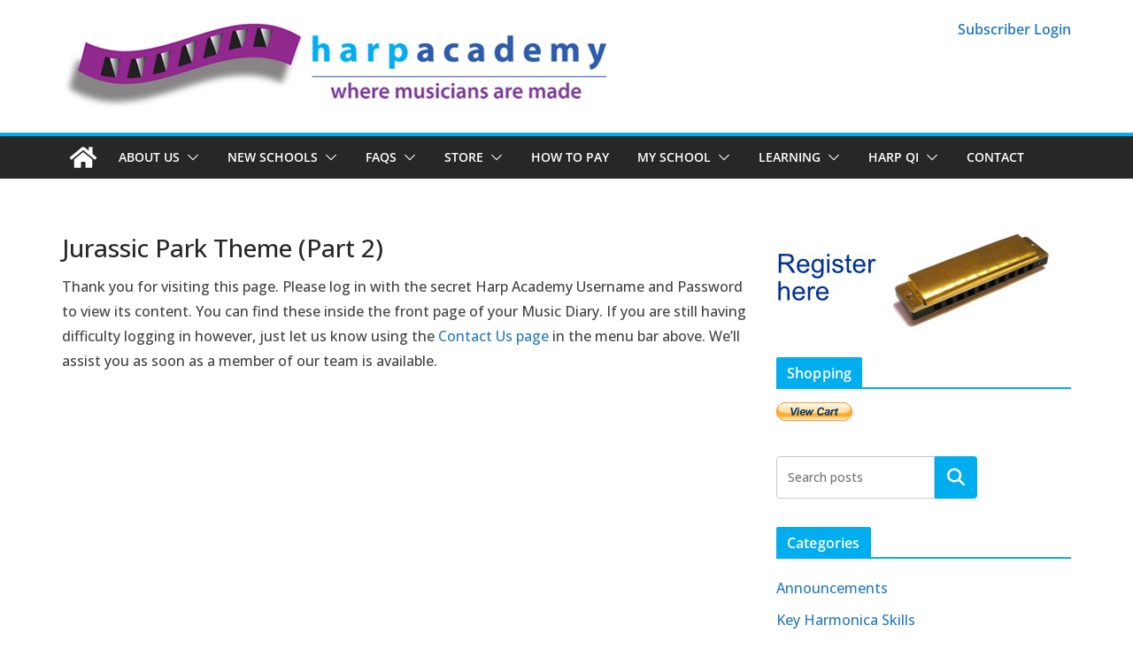

--- FILE ---
content_type: text/html; charset=UTF-8
request_url: https://www.harpacademy.co.uk/jurassic-park-theme-part-2/
body_size: 22937
content:
		<!doctype html>
		<html lang="en-GB">
		
<head>

			<meta charset="UTF-8"/>
		<meta name="viewport" content="width=device-width, initial-scale=1">
		<link rel="profile" href="https://gmpg.org/xfn/11"/>
		
	<title>Jurassic Park Theme (Part 2) &#8211; Harp Academy</title>
<meta name='robots' content='max-image-preview:large' />
<link rel='dns-prefetch' href='//fonts.googleapis.com' />
<link rel="alternate" type="application/rss+xml" title="Harp Academy &raquo; Feed" href="https://www.harpacademy.co.uk/feed/" />
<link rel="alternate" type="application/rss+xml" title="Harp Academy &raquo; Comments Feed" href="https://www.harpacademy.co.uk/comments/feed/" />
<link rel="alternate" title="oEmbed (JSON)" type="application/json+oembed" href="https://www.harpacademy.co.uk/wp-json/oembed/1.0/embed?url=https%3A%2F%2Fwww.harpacademy.co.uk%2Fjurassic-park-theme-part-2%2F" />
<link rel="alternate" title="oEmbed (XML)" type="text/xml+oembed" href="https://www.harpacademy.co.uk/wp-json/oembed/1.0/embed?url=https%3A%2F%2Fwww.harpacademy.co.uk%2Fjurassic-park-theme-part-2%2F&#038;format=xml" />
<style id='wp-img-auto-sizes-contain-inline-css' type='text/css'>
img:is([sizes=auto i],[sizes^="auto," i]){contain-intrinsic-size:3000px 1500px}
/*# sourceURL=wp-img-auto-sizes-contain-inline-css */
</style>
<style id='wp-emoji-styles-inline-css' type='text/css'>

	img.wp-smiley, img.emoji {
		display: inline !important;
		border: none !important;
		box-shadow: none !important;
		height: 1em !important;
		width: 1em !important;
		margin: 0 0.07em !important;
		vertical-align: -0.1em !important;
		background: none !important;
		padding: 0 !important;
	}
/*# sourceURL=wp-emoji-styles-inline-css */
</style>
<style id='wp-block-library-inline-css' type='text/css'>
:root{--wp-block-synced-color:#7a00df;--wp-block-synced-color--rgb:122,0,223;--wp-bound-block-color:var(--wp-block-synced-color);--wp-editor-canvas-background:#ddd;--wp-admin-theme-color:#007cba;--wp-admin-theme-color--rgb:0,124,186;--wp-admin-theme-color-darker-10:#006ba1;--wp-admin-theme-color-darker-10--rgb:0,107,160.5;--wp-admin-theme-color-darker-20:#005a87;--wp-admin-theme-color-darker-20--rgb:0,90,135;--wp-admin-border-width-focus:2px}@media (min-resolution:192dpi){:root{--wp-admin-border-width-focus:1.5px}}.wp-element-button{cursor:pointer}:root .has-very-light-gray-background-color{background-color:#eee}:root .has-very-dark-gray-background-color{background-color:#313131}:root .has-very-light-gray-color{color:#eee}:root .has-very-dark-gray-color{color:#313131}:root .has-vivid-green-cyan-to-vivid-cyan-blue-gradient-background{background:linear-gradient(135deg,#00d084,#0693e3)}:root .has-purple-crush-gradient-background{background:linear-gradient(135deg,#34e2e4,#4721fb 50%,#ab1dfe)}:root .has-hazy-dawn-gradient-background{background:linear-gradient(135deg,#faaca8,#dad0ec)}:root .has-subdued-olive-gradient-background{background:linear-gradient(135deg,#fafae1,#67a671)}:root .has-atomic-cream-gradient-background{background:linear-gradient(135deg,#fdd79a,#004a59)}:root .has-nightshade-gradient-background{background:linear-gradient(135deg,#330968,#31cdcf)}:root .has-midnight-gradient-background{background:linear-gradient(135deg,#020381,#2874fc)}:root{--wp--preset--font-size--normal:16px;--wp--preset--font-size--huge:42px}.has-regular-font-size{font-size:1em}.has-larger-font-size{font-size:2.625em}.has-normal-font-size{font-size:var(--wp--preset--font-size--normal)}.has-huge-font-size{font-size:var(--wp--preset--font-size--huge)}.has-text-align-center{text-align:center}.has-text-align-left{text-align:left}.has-text-align-right{text-align:right}.has-fit-text{white-space:nowrap!important}#end-resizable-editor-section{display:none}.aligncenter{clear:both}.items-justified-left{justify-content:flex-start}.items-justified-center{justify-content:center}.items-justified-right{justify-content:flex-end}.items-justified-space-between{justify-content:space-between}.screen-reader-text{border:0;clip-path:inset(50%);height:1px;margin:-1px;overflow:hidden;padding:0;position:absolute;width:1px;word-wrap:normal!important}.screen-reader-text:focus{background-color:#ddd;clip-path:none;color:#444;display:block;font-size:1em;height:auto;left:5px;line-height:normal;padding:15px 23px 14px;text-decoration:none;top:5px;width:auto;z-index:100000}html :where(.has-border-color){border-style:solid}html :where([style*=border-top-color]){border-top-style:solid}html :where([style*=border-right-color]){border-right-style:solid}html :where([style*=border-bottom-color]){border-bottom-style:solid}html :where([style*=border-left-color]){border-left-style:solid}html :where([style*=border-width]){border-style:solid}html :where([style*=border-top-width]){border-top-style:solid}html :where([style*=border-right-width]){border-right-style:solid}html :where([style*=border-bottom-width]){border-bottom-style:solid}html :where([style*=border-left-width]){border-left-style:solid}html :where(img[class*=wp-image-]){height:auto;max-width:100%}:where(figure){margin:0 0 1em}html :where(.is-position-sticky){--wp-admin--admin-bar--position-offset:var(--wp-admin--admin-bar--height,0px)}@media screen and (max-width:600px){html :where(.is-position-sticky){--wp-admin--admin-bar--position-offset:0px}}

/*# sourceURL=wp-block-library-inline-css */
</style><style id='wp-block-search-inline-css' type='text/css'>
.wp-block-search__button{margin-left:10px;word-break:normal}.wp-block-search__button.has-icon{line-height:0}.wp-block-search__button svg{height:1.25em;min-height:24px;min-width:24px;width:1.25em;fill:currentColor;vertical-align:text-bottom}:where(.wp-block-search__button){border:1px solid #ccc;padding:6px 10px}.wp-block-search__inside-wrapper{display:flex;flex:auto;flex-wrap:nowrap;max-width:100%}.wp-block-search__label{width:100%}.wp-block-search.wp-block-search__button-only .wp-block-search__button{box-sizing:border-box;display:flex;flex-shrink:0;justify-content:center;margin-left:0;max-width:100%}.wp-block-search.wp-block-search__button-only .wp-block-search__inside-wrapper{min-width:0!important;transition-property:width}.wp-block-search.wp-block-search__button-only .wp-block-search__input{flex-basis:100%;transition-duration:.3s}.wp-block-search.wp-block-search__button-only.wp-block-search__searchfield-hidden,.wp-block-search.wp-block-search__button-only.wp-block-search__searchfield-hidden .wp-block-search__inside-wrapper{overflow:hidden}.wp-block-search.wp-block-search__button-only.wp-block-search__searchfield-hidden .wp-block-search__input{border-left-width:0!important;border-right-width:0!important;flex-basis:0;flex-grow:0;margin:0;min-width:0!important;padding-left:0!important;padding-right:0!important;width:0!important}:where(.wp-block-search__input){appearance:none;border:1px solid #949494;flex-grow:1;font-family:inherit;font-size:inherit;font-style:inherit;font-weight:inherit;letter-spacing:inherit;line-height:inherit;margin-left:0;margin-right:0;min-width:3rem;padding:8px;text-decoration:unset!important;text-transform:inherit}:where(.wp-block-search__button-inside .wp-block-search__inside-wrapper){background-color:#fff;border:1px solid #949494;box-sizing:border-box;padding:4px}:where(.wp-block-search__button-inside .wp-block-search__inside-wrapper) .wp-block-search__input{border:none;border-radius:0;padding:0 4px}:where(.wp-block-search__button-inside .wp-block-search__inside-wrapper) .wp-block-search__input:focus{outline:none}:where(.wp-block-search__button-inside .wp-block-search__inside-wrapper) :where(.wp-block-search__button){padding:4px 8px}.wp-block-search.aligncenter .wp-block-search__inside-wrapper{margin:auto}.wp-block[data-align=right] .wp-block-search.wp-block-search__button-only .wp-block-search__inside-wrapper{float:right}
/*# sourceURL=https://www.harpacademy.co.uk/wp-includes/blocks/search/style.min.css */
</style>
<style id='wp-block-search-theme-inline-css' type='text/css'>
.wp-block-search .wp-block-search__label{font-weight:700}.wp-block-search__button{border:1px solid #ccc;padding:.375em .625em}
/*# sourceURL=https://www.harpacademy.co.uk/wp-includes/blocks/search/theme.min.css */
</style>
<style id='wp-block-paragraph-inline-css' type='text/css'>
.is-small-text{font-size:.875em}.is-regular-text{font-size:1em}.is-large-text{font-size:2.25em}.is-larger-text{font-size:3em}.has-drop-cap:not(:focus):first-letter{float:left;font-size:8.4em;font-style:normal;font-weight:100;line-height:.68;margin:.05em .1em 0 0;text-transform:uppercase}body.rtl .has-drop-cap:not(:focus):first-letter{float:none;margin-left:.1em}p.has-drop-cap.has-background{overflow:hidden}:root :where(p.has-background){padding:1.25em 2.375em}:where(p.has-text-color:not(.has-link-color)) a{color:inherit}p.has-text-align-left[style*="writing-mode:vertical-lr"],p.has-text-align-right[style*="writing-mode:vertical-rl"]{rotate:180deg}
/*# sourceURL=https://www.harpacademy.co.uk/wp-includes/blocks/paragraph/style.min.css */
</style>
<style id='global-styles-inline-css' type='text/css'>
:root{--wp--preset--aspect-ratio--square: 1;--wp--preset--aspect-ratio--4-3: 4/3;--wp--preset--aspect-ratio--3-4: 3/4;--wp--preset--aspect-ratio--3-2: 3/2;--wp--preset--aspect-ratio--2-3: 2/3;--wp--preset--aspect-ratio--16-9: 16/9;--wp--preset--aspect-ratio--9-16: 9/16;--wp--preset--color--black: #000000;--wp--preset--color--cyan-bluish-gray: #abb8c3;--wp--preset--color--white: #ffffff;--wp--preset--color--pale-pink: #f78da7;--wp--preset--color--vivid-red: #cf2e2e;--wp--preset--color--luminous-vivid-orange: #ff6900;--wp--preset--color--luminous-vivid-amber: #fcb900;--wp--preset--color--light-green-cyan: #7bdcb5;--wp--preset--color--vivid-green-cyan: #00d084;--wp--preset--color--pale-cyan-blue: #8ed1fc;--wp--preset--color--vivid-cyan-blue: #0693e3;--wp--preset--color--vivid-purple: #9b51e0;--wp--preset--color--cm-color-1: #257BC1;--wp--preset--color--cm-color-2: #2270B0;--wp--preset--color--cm-color-3: #FFFFFF;--wp--preset--color--cm-color-4: #F9FEFD;--wp--preset--color--cm-color-5: #27272A;--wp--preset--color--cm-color-6: #16181A;--wp--preset--color--cm-color-7: #8F8F8F;--wp--preset--color--cm-color-8: #FFFFFF;--wp--preset--color--cm-color-9: #C7C7C7;--wp--preset--gradient--vivid-cyan-blue-to-vivid-purple: linear-gradient(135deg,rgb(6,147,227) 0%,rgb(155,81,224) 100%);--wp--preset--gradient--light-green-cyan-to-vivid-green-cyan: linear-gradient(135deg,rgb(122,220,180) 0%,rgb(0,208,130) 100%);--wp--preset--gradient--luminous-vivid-amber-to-luminous-vivid-orange: linear-gradient(135deg,rgb(252,185,0) 0%,rgb(255,105,0) 100%);--wp--preset--gradient--luminous-vivid-orange-to-vivid-red: linear-gradient(135deg,rgb(255,105,0) 0%,rgb(207,46,46) 100%);--wp--preset--gradient--very-light-gray-to-cyan-bluish-gray: linear-gradient(135deg,rgb(238,238,238) 0%,rgb(169,184,195) 100%);--wp--preset--gradient--cool-to-warm-spectrum: linear-gradient(135deg,rgb(74,234,220) 0%,rgb(151,120,209) 20%,rgb(207,42,186) 40%,rgb(238,44,130) 60%,rgb(251,105,98) 80%,rgb(254,248,76) 100%);--wp--preset--gradient--blush-light-purple: linear-gradient(135deg,rgb(255,206,236) 0%,rgb(152,150,240) 100%);--wp--preset--gradient--blush-bordeaux: linear-gradient(135deg,rgb(254,205,165) 0%,rgb(254,45,45) 50%,rgb(107,0,62) 100%);--wp--preset--gradient--luminous-dusk: linear-gradient(135deg,rgb(255,203,112) 0%,rgb(199,81,192) 50%,rgb(65,88,208) 100%);--wp--preset--gradient--pale-ocean: linear-gradient(135deg,rgb(255,245,203) 0%,rgb(182,227,212) 50%,rgb(51,167,181) 100%);--wp--preset--gradient--electric-grass: linear-gradient(135deg,rgb(202,248,128) 0%,rgb(113,206,126) 100%);--wp--preset--gradient--midnight: linear-gradient(135deg,rgb(2,3,129) 0%,rgb(40,116,252) 100%);--wp--preset--font-size--small: 13px;--wp--preset--font-size--medium: 16px;--wp--preset--font-size--large: 20px;--wp--preset--font-size--x-large: 24px;--wp--preset--font-size--xx-large: 30px;--wp--preset--font-size--huge: 36px;--wp--preset--font-family--dm-sans: DM Sans, sans-serif;--wp--preset--font-family--public-sans: Public Sans, sans-serif;--wp--preset--font-family--roboto: Roboto, sans-serif;--wp--preset--font-family--segoe-ui: Segoe UI, Arial, sans-serif;--wp--preset--font-family--ibm-plex-serif: IBM Plex Serif, sans-serif;--wp--preset--font-family--inter: Inter, sans-serif;--wp--preset--spacing--20: 0.44rem;--wp--preset--spacing--30: 0.67rem;--wp--preset--spacing--40: 1rem;--wp--preset--spacing--50: 1.5rem;--wp--preset--spacing--60: 2.25rem;--wp--preset--spacing--70: 3.38rem;--wp--preset--spacing--80: 5.06rem;--wp--preset--shadow--natural: 6px 6px 9px rgba(0, 0, 0, 0.2);--wp--preset--shadow--deep: 12px 12px 50px rgba(0, 0, 0, 0.4);--wp--preset--shadow--sharp: 6px 6px 0px rgba(0, 0, 0, 0.2);--wp--preset--shadow--outlined: 6px 6px 0px -3px rgb(255, 255, 255), 6px 6px rgb(0, 0, 0);--wp--preset--shadow--crisp: 6px 6px 0px rgb(0, 0, 0);}:root { --wp--style--global--content-size: 760px;--wp--style--global--wide-size: 1160px; }:where(body) { margin: 0; }.wp-site-blocks > .alignleft { float: left; margin-right: 2em; }.wp-site-blocks > .alignright { float: right; margin-left: 2em; }.wp-site-blocks > .aligncenter { justify-content: center; margin-left: auto; margin-right: auto; }:where(.wp-site-blocks) > * { margin-block-start: 24px; margin-block-end: 0; }:where(.wp-site-blocks) > :first-child { margin-block-start: 0; }:where(.wp-site-blocks) > :last-child { margin-block-end: 0; }:root { --wp--style--block-gap: 24px; }:root :where(.is-layout-flow) > :first-child{margin-block-start: 0;}:root :where(.is-layout-flow) > :last-child{margin-block-end: 0;}:root :where(.is-layout-flow) > *{margin-block-start: 24px;margin-block-end: 0;}:root :where(.is-layout-constrained) > :first-child{margin-block-start: 0;}:root :where(.is-layout-constrained) > :last-child{margin-block-end: 0;}:root :where(.is-layout-constrained) > *{margin-block-start: 24px;margin-block-end: 0;}:root :where(.is-layout-flex){gap: 24px;}:root :where(.is-layout-grid){gap: 24px;}.is-layout-flow > .alignleft{float: left;margin-inline-start: 0;margin-inline-end: 2em;}.is-layout-flow > .alignright{float: right;margin-inline-start: 2em;margin-inline-end: 0;}.is-layout-flow > .aligncenter{margin-left: auto !important;margin-right: auto !important;}.is-layout-constrained > .alignleft{float: left;margin-inline-start: 0;margin-inline-end: 2em;}.is-layout-constrained > .alignright{float: right;margin-inline-start: 2em;margin-inline-end: 0;}.is-layout-constrained > .aligncenter{margin-left: auto !important;margin-right: auto !important;}.is-layout-constrained > :where(:not(.alignleft):not(.alignright):not(.alignfull)){max-width: var(--wp--style--global--content-size);margin-left: auto !important;margin-right: auto !important;}.is-layout-constrained > .alignwide{max-width: var(--wp--style--global--wide-size);}body .is-layout-flex{display: flex;}.is-layout-flex{flex-wrap: wrap;align-items: center;}.is-layout-flex > :is(*, div){margin: 0;}body .is-layout-grid{display: grid;}.is-layout-grid > :is(*, div){margin: 0;}body{padding-top: 0px;padding-right: 0px;padding-bottom: 0px;padding-left: 0px;}a:where(:not(.wp-element-button)){text-decoration: underline;}:root :where(.wp-element-button, .wp-block-button__link){background-color: #32373c;border-width: 0;color: #fff;font-family: inherit;font-size: inherit;font-style: inherit;font-weight: inherit;letter-spacing: inherit;line-height: inherit;padding-top: calc(0.667em + 2px);padding-right: calc(1.333em + 2px);padding-bottom: calc(0.667em + 2px);padding-left: calc(1.333em + 2px);text-decoration: none;text-transform: inherit;}.has-black-color{color: var(--wp--preset--color--black) !important;}.has-cyan-bluish-gray-color{color: var(--wp--preset--color--cyan-bluish-gray) !important;}.has-white-color{color: var(--wp--preset--color--white) !important;}.has-pale-pink-color{color: var(--wp--preset--color--pale-pink) !important;}.has-vivid-red-color{color: var(--wp--preset--color--vivid-red) !important;}.has-luminous-vivid-orange-color{color: var(--wp--preset--color--luminous-vivid-orange) !important;}.has-luminous-vivid-amber-color{color: var(--wp--preset--color--luminous-vivid-amber) !important;}.has-light-green-cyan-color{color: var(--wp--preset--color--light-green-cyan) !important;}.has-vivid-green-cyan-color{color: var(--wp--preset--color--vivid-green-cyan) !important;}.has-pale-cyan-blue-color{color: var(--wp--preset--color--pale-cyan-blue) !important;}.has-vivid-cyan-blue-color{color: var(--wp--preset--color--vivid-cyan-blue) !important;}.has-vivid-purple-color{color: var(--wp--preset--color--vivid-purple) !important;}.has-cm-color-1-color{color: var(--wp--preset--color--cm-color-1) !important;}.has-cm-color-2-color{color: var(--wp--preset--color--cm-color-2) !important;}.has-cm-color-3-color{color: var(--wp--preset--color--cm-color-3) !important;}.has-cm-color-4-color{color: var(--wp--preset--color--cm-color-4) !important;}.has-cm-color-5-color{color: var(--wp--preset--color--cm-color-5) !important;}.has-cm-color-6-color{color: var(--wp--preset--color--cm-color-6) !important;}.has-cm-color-7-color{color: var(--wp--preset--color--cm-color-7) !important;}.has-cm-color-8-color{color: var(--wp--preset--color--cm-color-8) !important;}.has-cm-color-9-color{color: var(--wp--preset--color--cm-color-9) !important;}.has-black-background-color{background-color: var(--wp--preset--color--black) !important;}.has-cyan-bluish-gray-background-color{background-color: var(--wp--preset--color--cyan-bluish-gray) !important;}.has-white-background-color{background-color: var(--wp--preset--color--white) !important;}.has-pale-pink-background-color{background-color: var(--wp--preset--color--pale-pink) !important;}.has-vivid-red-background-color{background-color: var(--wp--preset--color--vivid-red) !important;}.has-luminous-vivid-orange-background-color{background-color: var(--wp--preset--color--luminous-vivid-orange) !important;}.has-luminous-vivid-amber-background-color{background-color: var(--wp--preset--color--luminous-vivid-amber) !important;}.has-light-green-cyan-background-color{background-color: var(--wp--preset--color--light-green-cyan) !important;}.has-vivid-green-cyan-background-color{background-color: var(--wp--preset--color--vivid-green-cyan) !important;}.has-pale-cyan-blue-background-color{background-color: var(--wp--preset--color--pale-cyan-blue) !important;}.has-vivid-cyan-blue-background-color{background-color: var(--wp--preset--color--vivid-cyan-blue) !important;}.has-vivid-purple-background-color{background-color: var(--wp--preset--color--vivid-purple) !important;}.has-cm-color-1-background-color{background-color: var(--wp--preset--color--cm-color-1) !important;}.has-cm-color-2-background-color{background-color: var(--wp--preset--color--cm-color-2) !important;}.has-cm-color-3-background-color{background-color: var(--wp--preset--color--cm-color-3) !important;}.has-cm-color-4-background-color{background-color: var(--wp--preset--color--cm-color-4) !important;}.has-cm-color-5-background-color{background-color: var(--wp--preset--color--cm-color-5) !important;}.has-cm-color-6-background-color{background-color: var(--wp--preset--color--cm-color-6) !important;}.has-cm-color-7-background-color{background-color: var(--wp--preset--color--cm-color-7) !important;}.has-cm-color-8-background-color{background-color: var(--wp--preset--color--cm-color-8) !important;}.has-cm-color-9-background-color{background-color: var(--wp--preset--color--cm-color-9) !important;}.has-black-border-color{border-color: var(--wp--preset--color--black) !important;}.has-cyan-bluish-gray-border-color{border-color: var(--wp--preset--color--cyan-bluish-gray) !important;}.has-white-border-color{border-color: var(--wp--preset--color--white) !important;}.has-pale-pink-border-color{border-color: var(--wp--preset--color--pale-pink) !important;}.has-vivid-red-border-color{border-color: var(--wp--preset--color--vivid-red) !important;}.has-luminous-vivid-orange-border-color{border-color: var(--wp--preset--color--luminous-vivid-orange) !important;}.has-luminous-vivid-amber-border-color{border-color: var(--wp--preset--color--luminous-vivid-amber) !important;}.has-light-green-cyan-border-color{border-color: var(--wp--preset--color--light-green-cyan) !important;}.has-vivid-green-cyan-border-color{border-color: var(--wp--preset--color--vivid-green-cyan) !important;}.has-pale-cyan-blue-border-color{border-color: var(--wp--preset--color--pale-cyan-blue) !important;}.has-vivid-cyan-blue-border-color{border-color: var(--wp--preset--color--vivid-cyan-blue) !important;}.has-vivid-purple-border-color{border-color: var(--wp--preset--color--vivid-purple) !important;}.has-cm-color-1-border-color{border-color: var(--wp--preset--color--cm-color-1) !important;}.has-cm-color-2-border-color{border-color: var(--wp--preset--color--cm-color-2) !important;}.has-cm-color-3-border-color{border-color: var(--wp--preset--color--cm-color-3) !important;}.has-cm-color-4-border-color{border-color: var(--wp--preset--color--cm-color-4) !important;}.has-cm-color-5-border-color{border-color: var(--wp--preset--color--cm-color-5) !important;}.has-cm-color-6-border-color{border-color: var(--wp--preset--color--cm-color-6) !important;}.has-cm-color-7-border-color{border-color: var(--wp--preset--color--cm-color-7) !important;}.has-cm-color-8-border-color{border-color: var(--wp--preset--color--cm-color-8) !important;}.has-cm-color-9-border-color{border-color: var(--wp--preset--color--cm-color-9) !important;}.has-vivid-cyan-blue-to-vivid-purple-gradient-background{background: var(--wp--preset--gradient--vivid-cyan-blue-to-vivid-purple) !important;}.has-light-green-cyan-to-vivid-green-cyan-gradient-background{background: var(--wp--preset--gradient--light-green-cyan-to-vivid-green-cyan) !important;}.has-luminous-vivid-amber-to-luminous-vivid-orange-gradient-background{background: var(--wp--preset--gradient--luminous-vivid-amber-to-luminous-vivid-orange) !important;}.has-luminous-vivid-orange-to-vivid-red-gradient-background{background: var(--wp--preset--gradient--luminous-vivid-orange-to-vivid-red) !important;}.has-very-light-gray-to-cyan-bluish-gray-gradient-background{background: var(--wp--preset--gradient--very-light-gray-to-cyan-bluish-gray) !important;}.has-cool-to-warm-spectrum-gradient-background{background: var(--wp--preset--gradient--cool-to-warm-spectrum) !important;}.has-blush-light-purple-gradient-background{background: var(--wp--preset--gradient--blush-light-purple) !important;}.has-blush-bordeaux-gradient-background{background: var(--wp--preset--gradient--blush-bordeaux) !important;}.has-luminous-dusk-gradient-background{background: var(--wp--preset--gradient--luminous-dusk) !important;}.has-pale-ocean-gradient-background{background: var(--wp--preset--gradient--pale-ocean) !important;}.has-electric-grass-gradient-background{background: var(--wp--preset--gradient--electric-grass) !important;}.has-midnight-gradient-background{background: var(--wp--preset--gradient--midnight) !important;}.has-small-font-size{font-size: var(--wp--preset--font-size--small) !important;}.has-medium-font-size{font-size: var(--wp--preset--font-size--medium) !important;}.has-large-font-size{font-size: var(--wp--preset--font-size--large) !important;}.has-x-large-font-size{font-size: var(--wp--preset--font-size--x-large) !important;}.has-xx-large-font-size{font-size: var(--wp--preset--font-size--xx-large) !important;}.has-huge-font-size{font-size: var(--wp--preset--font-size--huge) !important;}.has-dm-sans-font-family{font-family: var(--wp--preset--font-family--dm-sans) !important;}.has-public-sans-font-family{font-family: var(--wp--preset--font-family--public-sans) !important;}.has-roboto-font-family{font-family: var(--wp--preset--font-family--roboto) !important;}.has-segoe-ui-font-family{font-family: var(--wp--preset--font-family--segoe-ui) !important;}.has-ibm-plex-serif-font-family{font-family: var(--wp--preset--font-family--ibm-plex-serif) !important;}.has-inter-font-family{font-family: var(--wp--preset--font-family--inter) !important;}
/*# sourceURL=global-styles-inline-css */
</style>

<link rel='stylesheet' id='colormag_style-css' href='https://www.harpacademy.co.uk/wp-content/themes/colormag/style.css?ver=1769626268' type='text/css' media='all' />
<style id='colormag_style-inline-css' type='text/css'>
.colormag-button,
			blockquote, button,
			input[type=reset],
			input[type=button],
			input[type=submit],
			.cm-home-icon.front_page_on,
			.cm-post-categories a,
			.cm-primary-nav ul li ul li:hover,
			.cm-primary-nav ul li.current-menu-item,
			.cm-primary-nav ul li.current_page_ancestor,
			.cm-primary-nav ul li.current-menu-ancestor,
			.cm-primary-nav ul li.current_page_item,
			.cm-primary-nav ul li:hover,
			.cm-primary-nav ul li.focus,
			.cm-mobile-nav li a:hover,
			.colormag-header-clean #cm-primary-nav .cm-menu-toggle:hover,
			.cm-header .cm-mobile-nav li:hover,
			.cm-header .cm-mobile-nav li.current-page-ancestor,
			.cm-header .cm-mobile-nav li.current-menu-ancestor,
			.cm-header .cm-mobile-nav li.current-page-item,
			.cm-header .cm-mobile-nav li.current-menu-item,
			.cm-primary-nav ul li.focus > a,
			.cm-layout-2 .cm-primary-nav ul ul.sub-menu li.focus > a,
			.cm-mobile-nav .current-menu-item>a, .cm-mobile-nav .current_page_item>a,
			.colormag-header-clean .cm-mobile-nav li:hover > a,
			.colormag-header-clean .cm-mobile-nav li.current-page-ancestor > a,
			.colormag-header-clean .cm-mobile-nav li.current-menu-ancestor > a,
			.colormag-header-clean .cm-mobile-nav li.current-page-item > a,
			.colormag-header-clean .cm-mobile-nav li.current-menu-item > a,
			.fa.search-top:hover,
			.widget_call_to_action .btn--primary,
			.colormag-footer--classic .cm-footer-cols .cm-row .cm-widget-title span::before,
			.colormag-footer--classic-bordered .cm-footer-cols .cm-row .cm-widget-title span::before,
			.cm-featured-posts .cm-widget-title span,
			.cm-featured-category-slider-widget .cm-slide-content .cm-entry-header-meta .cm-post-categories a,
			.cm-highlighted-posts .cm-post-content .cm-entry-header-meta .cm-post-categories a,
			.cm-category-slide-next, .cm-category-slide-prev, .slide-next,
			.slide-prev, .cm-tabbed-widget ul li, .cm-posts .wp-pagenavi .current,
			.cm-posts .wp-pagenavi a:hover, .cm-secondary .cm-widget-title span,
			.cm-posts .post .cm-post-content .cm-entry-header-meta .cm-post-categories a,
			.cm-page-header .cm-page-title span, .entry-meta .post-format i,
			.format-link .cm-entry-summary a, .cm-entry-button, .infinite-scroll .tg-infinite-scroll,
			.no-more-post-text, .pagination span,
			.comments-area .comment-author-link span,
			.cm-footer-cols .cm-row .cm-widget-title span,
			.advertisement_above_footer .cm-widget-title span,
			.error, .cm-primary .cm-widget-title span,
			.related-posts-wrapper.style-three .cm-post-content .cm-entry-title a:hover:before,
			.cm-slider-area .cm-widget-title span,
			.cm-beside-slider-widget .cm-widget-title span,
			.top-full-width-sidebar .cm-widget-title span,
			.wp-block-quote, .wp-block-quote.is-style-large,
			.wp-block-quote.has-text-align-right,
			.cm-error-404 .cm-btn, .widget .wp-block-heading, .wp-block-search button,
			.widget a::before, .cm-post-date a::before,
			.byline a::before,
			.colormag-footer--classic-bordered .cm-widget-title::before,
			.wp-block-button__link,
			#cm-tertiary .cm-widget-title span,
			.link-pagination .post-page-numbers.current,
			.wp-block-query-pagination-numbers .page-numbers.current,
			.wp-element-button,
			.wp-block-button .wp-block-button__link,
			.wp-element-button,
			.cm-layout-2 .cm-primary-nav ul ul.sub-menu li:hover,
			.cm-layout-2 .cm-primary-nav ul ul.sub-menu li.current-menu-ancestor,
			.cm-layout-2 .cm-primary-nav ul ul.sub-menu li.current-menu-item,
			.cm-layout-2 .cm-primary-nav ul ul.sub-menu li.focus,
			.search-wrap button,
			.page-numbers .current,
			.cm-footer-builder .cm-widget-title span,
			.wp-block-search .wp-element-button:hover{background-color:#00adef;}a,
			.cm-layout-2 #cm-primary-nav .fa.search-top:hover,
			.cm-layout-2 #cm-primary-nav.cm-mobile-nav .cm-random-post a:hover .fa-random,
			.cm-layout-2 #cm-primary-nav.cm-primary-nav .cm-random-post a:hover .fa-random,
			.cm-layout-2 .breaking-news .newsticker a:hover,
			.cm-layout-2 .cm-primary-nav ul li.current-menu-item > a,
			.cm-layout-2 .cm-primary-nav ul li.current_page_item > a,
			.cm-layout-2 .cm-primary-nav ul li:hover > a,
			.cm-layout-2 .cm-primary-nav ul li.focus > a
			.dark-skin .cm-layout-2-style-1 #cm-primary-nav.cm-primary-nav .cm-home-icon:hover .fa,
			.byline a:hover, .comments a:hover, .cm-edit-link a:hover, .cm-post-date a:hover,
			.social-links:not(.cm-header-actions .social-links) i.fa:hover, .cm-tag-links a:hover,
			.colormag-header-clean .social-links li:hover i.fa, .cm-layout-2-style-1 .social-links li:hover i.fa,
			.colormag-header-clean .breaking-news .newsticker a:hover, .widget_featured_posts .article-content .cm-entry-title a:hover,
			.widget_featured_slider .slide-content .cm-below-entry-meta .byline a:hover,
			.widget_featured_slider .slide-content .cm-below-entry-meta .comments a:hover,
			.widget_featured_slider .slide-content .cm-below-entry-meta .cm-post-date a:hover,
			.widget_featured_slider .slide-content .cm-entry-title a:hover,
			.widget_block_picture_news.widget_featured_posts .article-content .cm-entry-title a:hover,
			.widget_highlighted_posts .article-content .cm-below-entry-meta .byline a:hover,
			.widget_highlighted_posts .article-content .cm-below-entry-meta .comments a:hover,
			.widget_highlighted_posts .article-content .cm-below-entry-meta .cm-post-date a:hover,
			.widget_highlighted_posts .article-content .cm-entry-title a:hover, i.fa-arrow-up, i.fa-arrow-down,
			.cm-site-title a, #content .post .article-content .cm-entry-title a:hover, .entry-meta .byline i,
			.entry-meta .cat-links i, .entry-meta a, .post .cm-entry-title a:hover, .search .cm-entry-title a:hover,
			.entry-meta .comments-link a:hover, .entry-meta .cm-edit-link a:hover, .entry-meta .cm-post-date a:hover,
			.entry-meta .cm-tag-links a:hover, .single #content .tags a:hover, .count, .next a:hover, .previous a:hover,
			.related-posts-main-title .fa, .single-related-posts .article-content .cm-entry-title a:hover,
			.pagination a span:hover,
			#content .comments-area a.comment-cm-edit-link:hover, #content .comments-area a.comment-permalink:hover,
			#content .comments-area article header cite a:hover, .comments-area .comment-author-link a:hover,
			.comment .comment-reply-link:hover,
			.nav-next a, .nav-previous a,
			#cm-footer .cm-footer-menu ul li a:hover,
			.cm-footer-cols .cm-row a:hover, a#scroll-up i, .related-posts-wrapper-flyout .cm-entry-title a:hover,
			.human-diff-time .human-diff-time-display:hover,
			.cm-layout-2-style-1 #cm-primary-nav .fa:hover,
			.cm-footer-bar a,
			.cm-post-date a:hover,
			.cm-author a:hover,
			.cm-comments-link a:hover,
			.cm-tag-links a:hover,
			.cm-edit-link a:hover,
			.cm-footer-bar .copyright a,
			.cm-featured-posts .cm-entry-title a:hover,
			.cm-posts .post .cm-post-content .cm-entry-title a:hover,
			.cm-posts .post .single-title-above .cm-entry-title a:hover,
			.cm-layout-2 .cm-primary-nav ul li:hover > a,
			.cm-layout-2 #cm-primary-nav .fa:hover,
			.cm-entry-title a:hover,
			button:hover, input[type="button"]:hover,
			input[type="reset"]:hover,
			input[type="submit"]:hover,
			.wp-block-button .wp-block-button__link:hover,
			.cm-button:hover,
			.wp-element-button:hover,
			li.product .added_to_cart:hover,
			.comments-area .comment-permalink:hover,
			.cm-footer-bar-area .cm-footer-bar__2 a{color:#00adef;}#cm-primary-nav,
			.cm-contained .cm-header-2 .cm-row, .cm-header-builder.cm-full-width .cm-main-header .cm-header-bottom-row{border-top-color:#00adef;}.cm-layout-2 #cm-primary-nav,
			.cm-layout-2 .cm-primary-nav ul ul.sub-menu li:hover,
			.cm-layout-2 .cm-primary-nav ul > li:hover > a,
			.cm-layout-2 .cm-primary-nav ul > li.current-menu-item > a,
			.cm-layout-2 .cm-primary-nav ul > li.current-menu-ancestor > a,
			.cm-layout-2 .cm-primary-nav ul ul.sub-menu li.current-menu-ancestor,
			.cm-layout-2 .cm-primary-nav ul ul.sub-menu li.current-menu-item,
			.cm-layout-2 .cm-primary-nav ul ul.sub-menu li.focus,
			cm-layout-2 .cm-primary-nav ul ul.sub-menu li.current-menu-ancestor,
			cm-layout-2 .cm-primary-nav ul ul.sub-menu li.current-menu-item,
			cm-layout-2 #cm-primary-nav .cm-menu-toggle:hover,
			cm-layout-2 #cm-primary-nav.cm-mobile-nav .cm-menu-toggle,
			cm-layout-2 .cm-primary-nav ul > li:hover > a,
			cm-layout-2 .cm-primary-nav ul > li.current-menu-item > a,
			cm-layout-2 .cm-primary-nav ul > li.current-menu-ancestor > a,
			.cm-layout-2 .cm-primary-nav ul li.focus > a, .pagination a span:hover,
			.cm-error-404 .cm-btn,
			.single-post .cm-post-categories a::after,
			.widget .block-title,
			.cm-layout-2 .cm-primary-nav ul li.focus > a,
			button,
			input[type="button"],
			input[type="reset"],
			input[type="submit"],
			.wp-block-button .wp-block-button__link,
			.cm-button,
			.wp-element-button,
			li.product .added_to_cart{border-color:#00adef;}.cm-secondary .cm-widget-title,
			#cm-tertiary .cm-widget-title,
			.widget_featured_posts .widget-title,
			#secondary .widget-title,
			#cm-tertiary .widget-title,
			.cm-page-header .cm-page-title,
			.cm-footer-cols .cm-row .widget-title,
			.advertisement_above_footer .widget-title,
			#primary .widget-title,
			.widget_slider_area .widget-title,
			.widget_beside_slider .widget-title,
			.top-full-width-sidebar .widget-title,
			.cm-footer-cols .cm-row .cm-widget-title,
			.cm-footer-bar .copyright a,
			.cm-layout-2.cm-layout-2-style-2 #cm-primary-nav,
			.cm-layout-2 .cm-primary-nav ul > li:hover > a,
			.cm-footer-builder .cm-widget-title,
			.cm-layout-2 .cm-primary-nav ul > li.current-menu-item > a{border-bottom-color:#00adef;}body{color:#444444;}.cm-posts .post{box-shadow:0px 0px 2px 0px var(--cm-color-3);}body,
			button,
			input,
			select,
			textarea,
			blockquote p,
			.entry-meta,
			.cm-entry-button,
			dl,
			.previous a,
			.next a,
			.nav-previous a,
			.nav-next a,
			#respond h3#reply-title #cancel-comment-reply-link,
			#respond form input[type="text"],
			#respond form textarea,
			.cm-secondary .widget,
			.cm-error-404 .widget,
			.cm-entry-summary p{font-family:Open Sans;font-weight:500;font-size:16px;}h1 ,h2, h3, h4, h5, h6{font-family:Open Sans;}h1{font-size:40px;}.cm-entry-title{font-weight:500;font-size:28px;}.single .cm-entry-header .cm-entry-title{font-weight:500;}.cm-primary-nav ul li ul li a{line-height:15px;}.cm-mobile-nav ul li ul li a{}@media screen and (min-width: 992px) {.cm-primary{width:70%;}}.colormag-button,
			input[type="reset"],
			input[type="button"],
			input[type="submit"],
			button,
			.cm-entry-button span,
			.wp-block-button .wp-block-button__link{color:#ffffff;}.cm-content{background-color:#ffffff;background-size:contain;}#cm-primary-nav{border-top-color:#00adef;}.cm-header .cm-menu-toggle svg,
			.cm-header .cm-menu-toggle svg{fill:#fff;}.cm-footer-bar-area .cm-footer-bar__2 a{color:#207daf;}.colormag-button,
			blockquote, button,
			input[type=reset],
			input[type=button],
			input[type=submit],
			.cm-home-icon.front_page_on,
			.cm-post-categories a,
			.cm-primary-nav ul li ul li:hover,
			.cm-primary-nav ul li.current-menu-item,
			.cm-primary-nav ul li.current_page_ancestor,
			.cm-primary-nav ul li.current-menu-ancestor,
			.cm-primary-nav ul li.current_page_item,
			.cm-primary-nav ul li:hover,
			.cm-primary-nav ul li.focus,
			.cm-mobile-nav li a:hover,
			.colormag-header-clean #cm-primary-nav .cm-menu-toggle:hover,
			.cm-header .cm-mobile-nav li:hover,
			.cm-header .cm-mobile-nav li.current-page-ancestor,
			.cm-header .cm-mobile-nav li.current-menu-ancestor,
			.cm-header .cm-mobile-nav li.current-page-item,
			.cm-header .cm-mobile-nav li.current-menu-item,
			.cm-primary-nav ul li.focus > a,
			.cm-layout-2 .cm-primary-nav ul ul.sub-menu li.focus > a,
			.cm-mobile-nav .current-menu-item>a, .cm-mobile-nav .current_page_item>a,
			.colormag-header-clean .cm-mobile-nav li:hover > a,
			.colormag-header-clean .cm-mobile-nav li.current-page-ancestor > a,
			.colormag-header-clean .cm-mobile-nav li.current-menu-ancestor > a,
			.colormag-header-clean .cm-mobile-nav li.current-page-item > a,
			.colormag-header-clean .cm-mobile-nav li.current-menu-item > a,
			.fa.search-top:hover,
			.widget_call_to_action .btn--primary,
			.colormag-footer--classic .cm-footer-cols .cm-row .cm-widget-title span::before,
			.colormag-footer--classic-bordered .cm-footer-cols .cm-row .cm-widget-title span::before,
			.cm-featured-posts .cm-widget-title span,
			.cm-featured-category-slider-widget .cm-slide-content .cm-entry-header-meta .cm-post-categories a,
			.cm-highlighted-posts .cm-post-content .cm-entry-header-meta .cm-post-categories a,
			.cm-category-slide-next, .cm-category-slide-prev, .slide-next,
			.slide-prev, .cm-tabbed-widget ul li, .cm-posts .wp-pagenavi .current,
			.cm-posts .wp-pagenavi a:hover, .cm-secondary .cm-widget-title span,
			.cm-posts .post .cm-post-content .cm-entry-header-meta .cm-post-categories a,
			.cm-page-header .cm-page-title span, .entry-meta .post-format i,
			.format-link .cm-entry-summary a, .cm-entry-button, .infinite-scroll .tg-infinite-scroll,
			.no-more-post-text, .pagination span,
			.comments-area .comment-author-link span,
			.cm-footer-cols .cm-row .cm-widget-title span,
			.advertisement_above_footer .cm-widget-title span,
			.error, .cm-primary .cm-widget-title span,
			.related-posts-wrapper.style-three .cm-post-content .cm-entry-title a:hover:before,
			.cm-slider-area .cm-widget-title span,
			.cm-beside-slider-widget .cm-widget-title span,
			.top-full-width-sidebar .cm-widget-title span,
			.wp-block-quote, .wp-block-quote.is-style-large,
			.wp-block-quote.has-text-align-right,
			.cm-error-404 .cm-btn, .widget .wp-block-heading, .wp-block-search button,
			.widget a::before, .cm-post-date a::before,
			.byline a::before,
			.colormag-footer--classic-bordered .cm-widget-title::before,
			.wp-block-button__link,
			#cm-tertiary .cm-widget-title span,
			.link-pagination .post-page-numbers.current,
			.wp-block-query-pagination-numbers .page-numbers.current,
			.wp-element-button,
			.wp-block-button .wp-block-button__link,
			.wp-element-button,
			.cm-layout-2 .cm-primary-nav ul ul.sub-menu li:hover,
			.cm-layout-2 .cm-primary-nav ul ul.sub-menu li.current-menu-ancestor,
			.cm-layout-2 .cm-primary-nav ul ul.sub-menu li.current-menu-item,
			.cm-layout-2 .cm-primary-nav ul ul.sub-menu li.focus,
			.search-wrap button,
			.page-numbers .current,
			.cm-footer-builder .cm-widget-title span,
			.wp-block-search .wp-element-button:hover{background-color:#00adef;}a,
			.cm-layout-2 #cm-primary-nav .fa.search-top:hover,
			.cm-layout-2 #cm-primary-nav.cm-mobile-nav .cm-random-post a:hover .fa-random,
			.cm-layout-2 #cm-primary-nav.cm-primary-nav .cm-random-post a:hover .fa-random,
			.cm-layout-2 .breaking-news .newsticker a:hover,
			.cm-layout-2 .cm-primary-nav ul li.current-menu-item > a,
			.cm-layout-2 .cm-primary-nav ul li.current_page_item > a,
			.cm-layout-2 .cm-primary-nav ul li:hover > a,
			.cm-layout-2 .cm-primary-nav ul li.focus > a
			.dark-skin .cm-layout-2-style-1 #cm-primary-nav.cm-primary-nav .cm-home-icon:hover .fa,
			.byline a:hover, .comments a:hover, .cm-edit-link a:hover, .cm-post-date a:hover,
			.social-links:not(.cm-header-actions .social-links) i.fa:hover, .cm-tag-links a:hover,
			.colormag-header-clean .social-links li:hover i.fa, .cm-layout-2-style-1 .social-links li:hover i.fa,
			.colormag-header-clean .breaking-news .newsticker a:hover, .widget_featured_posts .article-content .cm-entry-title a:hover,
			.widget_featured_slider .slide-content .cm-below-entry-meta .byline a:hover,
			.widget_featured_slider .slide-content .cm-below-entry-meta .comments a:hover,
			.widget_featured_slider .slide-content .cm-below-entry-meta .cm-post-date a:hover,
			.widget_featured_slider .slide-content .cm-entry-title a:hover,
			.widget_block_picture_news.widget_featured_posts .article-content .cm-entry-title a:hover,
			.widget_highlighted_posts .article-content .cm-below-entry-meta .byline a:hover,
			.widget_highlighted_posts .article-content .cm-below-entry-meta .comments a:hover,
			.widget_highlighted_posts .article-content .cm-below-entry-meta .cm-post-date a:hover,
			.widget_highlighted_posts .article-content .cm-entry-title a:hover, i.fa-arrow-up, i.fa-arrow-down,
			.cm-site-title a, #content .post .article-content .cm-entry-title a:hover, .entry-meta .byline i,
			.entry-meta .cat-links i, .entry-meta a, .post .cm-entry-title a:hover, .search .cm-entry-title a:hover,
			.entry-meta .comments-link a:hover, .entry-meta .cm-edit-link a:hover, .entry-meta .cm-post-date a:hover,
			.entry-meta .cm-tag-links a:hover, .single #content .tags a:hover, .count, .next a:hover, .previous a:hover,
			.related-posts-main-title .fa, .single-related-posts .article-content .cm-entry-title a:hover,
			.pagination a span:hover,
			#content .comments-area a.comment-cm-edit-link:hover, #content .comments-area a.comment-permalink:hover,
			#content .comments-area article header cite a:hover, .comments-area .comment-author-link a:hover,
			.comment .comment-reply-link:hover,
			.nav-next a, .nav-previous a,
			#cm-footer .cm-footer-menu ul li a:hover,
			.cm-footer-cols .cm-row a:hover, a#scroll-up i, .related-posts-wrapper-flyout .cm-entry-title a:hover,
			.human-diff-time .human-diff-time-display:hover,
			.cm-layout-2-style-1 #cm-primary-nav .fa:hover,
			.cm-footer-bar a,
			.cm-post-date a:hover,
			.cm-author a:hover,
			.cm-comments-link a:hover,
			.cm-tag-links a:hover,
			.cm-edit-link a:hover,
			.cm-footer-bar .copyright a,
			.cm-featured-posts .cm-entry-title a:hover,
			.cm-posts .post .cm-post-content .cm-entry-title a:hover,
			.cm-posts .post .single-title-above .cm-entry-title a:hover,
			.cm-layout-2 .cm-primary-nav ul li:hover > a,
			.cm-layout-2 #cm-primary-nav .fa:hover,
			.cm-entry-title a:hover,
			button:hover, input[type="button"]:hover,
			input[type="reset"]:hover,
			input[type="submit"]:hover,
			.wp-block-button .wp-block-button__link:hover,
			.cm-button:hover,
			.wp-element-button:hover,
			li.product .added_to_cart:hover,
			.comments-area .comment-permalink:hover,
			.cm-footer-bar-area .cm-footer-bar__2 a{color:#00adef;}#cm-primary-nav,
			.cm-contained .cm-header-2 .cm-row, .cm-header-builder.cm-full-width .cm-main-header .cm-header-bottom-row{border-top-color:#00adef;}.cm-layout-2 #cm-primary-nav,
			.cm-layout-2 .cm-primary-nav ul ul.sub-menu li:hover,
			.cm-layout-2 .cm-primary-nav ul > li:hover > a,
			.cm-layout-2 .cm-primary-nav ul > li.current-menu-item > a,
			.cm-layout-2 .cm-primary-nav ul > li.current-menu-ancestor > a,
			.cm-layout-2 .cm-primary-nav ul ul.sub-menu li.current-menu-ancestor,
			.cm-layout-2 .cm-primary-nav ul ul.sub-menu li.current-menu-item,
			.cm-layout-2 .cm-primary-nav ul ul.sub-menu li.focus,
			cm-layout-2 .cm-primary-nav ul ul.sub-menu li.current-menu-ancestor,
			cm-layout-2 .cm-primary-nav ul ul.sub-menu li.current-menu-item,
			cm-layout-2 #cm-primary-nav .cm-menu-toggle:hover,
			cm-layout-2 #cm-primary-nav.cm-mobile-nav .cm-menu-toggle,
			cm-layout-2 .cm-primary-nav ul > li:hover > a,
			cm-layout-2 .cm-primary-nav ul > li.current-menu-item > a,
			cm-layout-2 .cm-primary-nav ul > li.current-menu-ancestor > a,
			.cm-layout-2 .cm-primary-nav ul li.focus > a, .pagination a span:hover,
			.cm-error-404 .cm-btn,
			.single-post .cm-post-categories a::after,
			.widget .block-title,
			.cm-layout-2 .cm-primary-nav ul li.focus > a,
			button,
			input[type="button"],
			input[type="reset"],
			input[type="submit"],
			.wp-block-button .wp-block-button__link,
			.cm-button,
			.wp-element-button,
			li.product .added_to_cart{border-color:#00adef;}.cm-secondary .cm-widget-title,
			#cm-tertiary .cm-widget-title,
			.widget_featured_posts .widget-title,
			#secondary .widget-title,
			#cm-tertiary .widget-title,
			.cm-page-header .cm-page-title,
			.cm-footer-cols .cm-row .widget-title,
			.advertisement_above_footer .widget-title,
			#primary .widget-title,
			.widget_slider_area .widget-title,
			.widget_beside_slider .widget-title,
			.top-full-width-sidebar .widget-title,
			.cm-footer-cols .cm-row .cm-widget-title,
			.cm-footer-bar .copyright a,
			.cm-layout-2.cm-layout-2-style-2 #cm-primary-nav,
			.cm-layout-2 .cm-primary-nav ul > li:hover > a,
			.cm-footer-builder .cm-widget-title,
			.cm-layout-2 .cm-primary-nav ul > li.current-menu-item > a{border-bottom-color:#00adef;}body{color:#444444;}.cm-posts .post{box-shadow:0px 0px 2px 0px var(--cm-color-3);}body,
			button,
			input,
			select,
			textarea,
			blockquote p,
			.entry-meta,
			.cm-entry-button,
			dl,
			.previous a,
			.next a,
			.nav-previous a,
			.nav-next a,
			#respond h3#reply-title #cancel-comment-reply-link,
			#respond form input[type="text"],
			#respond form textarea,
			.cm-secondary .widget,
			.cm-error-404 .widget,
			.cm-entry-summary p{font-family:Open Sans;font-weight:500;font-size:16px;}h1 ,h2, h3, h4, h5, h6{font-family:Open Sans;}h1{font-size:40px;}.cm-entry-title{font-weight:500;font-size:28px;}.single .cm-entry-header .cm-entry-title{font-weight:500;}.cm-primary-nav ul li ul li a{line-height:15px;}.cm-mobile-nav ul li ul li a{}@media screen and (min-width: 992px) {.cm-primary{width:70%;}}.colormag-button,
			input[type="reset"],
			input[type="button"],
			input[type="submit"],
			button,
			.cm-entry-button span,
			.wp-block-button .wp-block-button__link{color:#ffffff;}.cm-content{background-color:#ffffff;background-size:contain;}#cm-primary-nav{border-top-color:#00adef;}.cm-header .cm-menu-toggle svg,
			.cm-header .cm-menu-toggle svg{fill:#fff;}.cm-footer-bar-area .cm-footer-bar__2 a{color:#207daf;}.cm-header-builder .cm-header-buttons .cm-header-button .cm-button{background-color:#207daf;}.cm-header-builder .cm-header-top-row{background-color:#f4f4f5;}.cm-header-builder .cm-primary-nav .sub-menu, .cm-header-builder .cm-primary-nav .children{background-color:#232323;background-size:contain;}.cm-header-builder nav.cm-secondary-nav ul.sub-menu, .cm-header-builder .cm-secondary-nav .children{background-color:#232323;background-size:contain;}.cm-footer-builder .cm-footer-bottom-row{border-color:#3F3F46;}:root{--top-grid-columns: 4;
			--main-grid-columns: 4;
			--bottom-grid-columns: 2;
			}.cm-footer-builder .cm-footer-bottom-row .cm-footer-col{flex-direction: column;}.cm-footer-builder .cm-footer-main-row .cm-footer-col{flex-direction: column;}.cm-footer-builder .cm-footer-top-row .cm-footer-col{flex-direction: column;} :root{--cm-color-1: #257BC1;--cm-color-2: #2270B0;--cm-color-3: #FFFFFF;--cm-color-4: #F9FEFD;--cm-color-5: #27272A;--cm-color-6: #16181A;--cm-color-7: #8F8F8F;--cm-color-8: #FFFFFF;--cm-color-9: #C7C7C7;}.mzb-featured-posts, .mzb-social-icon, .mzb-featured-categories, .mzb-social-icons-insert{--color--light--primary:rgba(0,173,239,0.1);}body{--color--light--primary:#00adef;--color--primary:#00adef;}:root {--wp--preset--color--cm-color-1:#257BC1;--wp--preset--color--cm-color-2:#2270B0;--wp--preset--color--cm-color-3:#FFFFFF;--wp--preset--color--cm-color-4:#F9FEFD;--wp--preset--color--cm-color-5:#27272A;--wp--preset--color--cm-color-6:#16181A;--wp--preset--color--cm-color-7:#8F8F8F;--wp--preset--color--cm-color-8:#FFFFFF;--wp--preset--color--cm-color-9:#C7C7C7;}:root {--e-global-color-cmcolor1: #257BC1;--e-global-color-cmcolor2: #2270B0;--e-global-color-cmcolor3: #FFFFFF;--e-global-color-cmcolor4: #F9FEFD;--e-global-color-cmcolor5: #27272A;--e-global-color-cmcolor6: #16181A;--e-global-color-cmcolor7: #8F8F8F;--e-global-color-cmcolor8: #FFFFFF;--e-global-color-cmcolor9: #C7C7C7;}
/*# sourceURL=colormag_style-inline-css */
</style>
<link rel='stylesheet' id='font-awesome-all-css' href='https://www.harpacademy.co.uk/wp-content/themes/colormag/inc/customizer/customind/assets/fontawesome/v6/css/all.min.css?ver=6.2.4' type='text/css' media='all' />
<link rel='stylesheet' id='colormag_google_fonts-css' href='https://fonts.googleapis.com/css?family=Open+Sans%3A500%2C0%2C400&#038;ver=4.1.1' type='text/css' media='all' />
<link rel='stylesheet' id='font-awesome-4-css' href='https://www.harpacademy.co.uk/wp-content/themes/colormag/assets/library/font-awesome/css/v4-shims.min.css?ver=4.7.0' type='text/css' media='all' />
<link rel='stylesheet' id='colormag-font-awesome-6-css' href='https://www.harpacademy.co.uk/wp-content/themes/colormag/inc/customizer/customind/assets/fontawesome/v6/css/all.min.css?ver=6.2.4' type='text/css' media='all' />
<script type="text/javascript" src="https://www.harpacademy.co.uk/wp-includes/js/jquery/jquery.min.js?ver=3.7.1" id="jquery-core-js"></script>
<script type="text/javascript" src="https://www.harpacademy.co.uk/wp-includes/js/jquery/jquery-migrate.min.js?ver=3.4.1" id="jquery-migrate-js"></script>
<link rel="https://api.w.org/" href="https://www.harpacademy.co.uk/wp-json/" /><link rel="alternate" title="JSON" type="application/json" href="https://www.harpacademy.co.uk/wp-json/wp/v2/pages/15528" /><link rel="canonical" href="https://www.harpacademy.co.uk/jurassic-park-theme-part-2/" />
<style class='wp-fonts-local' type='text/css'>
@font-face{font-family:"DM Sans";font-style:normal;font-weight:100 900;font-display:fallback;src:url('https://fonts.gstatic.com/s/dmsans/v15/rP2Hp2ywxg089UriCZOIHTWEBlw.woff2') format('woff2');}
@font-face{font-family:"Public Sans";font-style:normal;font-weight:100 900;font-display:fallback;src:url('https://fonts.gstatic.com/s/publicsans/v15/ijwOs5juQtsyLLR5jN4cxBEoRDf44uE.woff2') format('woff2');}
@font-face{font-family:Roboto;font-style:normal;font-weight:100 900;font-display:fallback;src:url('https://fonts.gstatic.com/s/roboto/v30/KFOjCnqEu92Fr1Mu51TjASc6CsE.woff2') format('woff2');}
@font-face{font-family:"IBM Plex Serif";font-style:normal;font-weight:400;font-display:fallback;src:url('https://www.harpacademy.co.uk/wp-content/themes/colormag/assets/fonts/IBMPlexSerif-Regular.woff2') format('woff2');}
@font-face{font-family:"IBM Plex Serif";font-style:normal;font-weight:700;font-display:fallback;src:url('https://www.harpacademy.co.uk/wp-content/themes/colormag/assets/fonts/IBMPlexSerif-Bold.woff2') format('woff2');}
@font-face{font-family:"IBM Plex Serif";font-style:normal;font-weight:600;font-display:fallback;src:url('https://www.harpacademy.co.uk/wp-content/themes/colormag/assets/fonts/IBMPlexSerif-SemiBold.woff2') format('woff2');}
@font-face{font-family:Inter;font-style:normal;font-weight:400;font-display:fallback;src:url('https://www.harpacademy.co.uk/wp-content/themes/colormag/assets/fonts/Inter-Regular.woff2') format('woff2');}
</style>
<link rel="icon" href="https://www.harpacademy.co.uk/wp-content/uploads/2025/10/cropped-harpa-icon-32x32.gif" sizes="32x32" />
<link rel="icon" href="https://www.harpacademy.co.uk/wp-content/uploads/2025/10/cropped-harpa-icon-192x192.gif" sizes="192x192" />
<link rel="apple-touch-icon" href="https://www.harpacademy.co.uk/wp-content/uploads/2025/10/cropped-harpa-icon-180x180.gif" />
<meta name="msapplication-TileImage" content="https://www.harpacademy.co.uk/wp-content/uploads/2025/10/cropped-harpa-icon-270x270.gif" />
		<style type="text/css" id="wp-custom-css">
			#menu-item-20198 {display:none;}

#menu-item-20197 {display:none;}

/* one column posts */

div.cm-posts {
	display: block; !important
	float: left; !important
}

body {	
	padding-top: 0px !important;
}

.cm-row {
	padding: 0px !important;
}

@media screen and (min-width: 1024px) {
  .cm-site-branding img {
    transform: scale(1.8); /* Doubles the size of the image */
  transform-origin: top left; /* Ensures scaling starts from the top-left corner */
}
	.cm-header-1{
    height: 150px;
}
}


a#scroll-up i {
	background-color: purple;
	opacity: 1;
}

a#scroll-up i:before {
	color: #FFFFFF;
}

.copyright a {
	color: purple !important;
}

/* media player */

@media screen and (min-width: 1024px) {
  /* CSS rules to apply when the screen width is 1024px or more */
  div.mejs-container {
    width: 60% !important;
    margin-bottom: 10px !important;
  }
}

div.mejs-controls {background-color: #666 !important;}

span.mejs-time-current {
	background-color: purple !important;}

/* more general stuff */

#header-text-nav-wrap {
	display: none;
}
.header-image {
	border-bottom: none;
}


body {	
	padding-top: 0px; !important
}

/* Paypal */

.ppform {
	line-height: 0;
}
.ppform p {
	line-height: 0;
}

#pptable table {
	margin: 0;
	padding: 0;
	border: 1px solid #FFF;
}
#pptable tr td {
	border-top: 1px solid #FFF;
	padding: 4px 0px 2px;
	margin-top: 0;
}
#pptable tbody tr td {
	border: 1px solid #FFF;
}
#pptable input {
	margin-bottom: 0px;
	max-width: 50%;
}

		</style>
		
<link rel='stylesheet' id='mediaelement-css' href='https://www.harpacademy.co.uk/wp-includes/js/mediaelement/mediaelementplayer-legacy.min.css?ver=4.2.17' type='text/css' media='all' />
<link rel='stylesheet' id='wp-mediaelement-css' href='https://www.harpacademy.co.uk/wp-includes/js/mediaelement/wp-mediaelement.min.css?ver=a3dbd426fb264a5858a20c67c329cca8' type='text/css' media='all' />
</head>

<body data-rsssl=1 class="wp-singular page-template-default page page-id-15528 wp-custom-logo wp-embed-responsive wp-theme-colormag cm-header-layout-1 adv-style-1 cm-normal-container cm-right-sidebar right-sidebar wide cm-started-content">




		<div id="page" class="hfeed site">
				<a class="skip-link screen-reader-text" href="#main">Skip to content</a>
		

			<header id="cm-masthead" class="cm-header cm-layout-1 cm-layout-1-style-1 cm-full-width">
		
		
				<div class="cm-main-header">
		
		
	<div id="cm-header-1" class="cm-header-1">
		<div class="cm-container">
			<div class="cm-row">

				<div class="cm-header-col-1">
										<div id="cm-site-branding" class="cm-site-branding">
		<a href="https://www.harpacademy.co.uk/" class="custom-logo-link" rel="home"><img width="1076" height="261" src="https://www.harpacademy.co.uk/wp-content/uploads/2025/10/harp-a-logo.jpg" class="custom-logo" alt="Harp Academy" decoding="async" fetchpriority="high" srcset="https://www.harpacademy.co.uk/wp-content/uploads/2025/10/harp-a-logo.jpg 1076w, https://www.harpacademy.co.uk/wp-content/uploads/2025/10/harp-a-logo-300x73.jpg 300w, https://www.harpacademy.co.uk/wp-content/uploads/2025/10/harp-a-logo-1024x248.jpg 1024w, https://www.harpacademy.co.uk/wp-content/uploads/2025/10/harp-a-logo-768x186.jpg 768w" sizes="(max-width: 1076px) 100vw, 1076px" /></a>					</div><!-- #cm-site-branding -->
	
				</div><!-- .cm-header-col-1 -->

				<div class="cm-header-col-2">
										<div id="header-right-sidebar" class="clearfix">
						<aside id="block-2" class="widget widget_block widget_text clearfix widget-colormag_header_sidebar">
<p class="slogin-widget"><a href="https://www.harpacademy.co.uk/wp-login.php"><strong>Subscriber Login</strong></a></p>
</aside>					</div>
									</div><!-- .cm-header-col-2 -->

		</div>
	</div>
</div>
		
<div id="cm-header-2" class="cm-header-2">
	<nav id="cm-primary-nav" class="cm-primary-nav">
		<div class="cm-container">
			<div class="cm-row">
				
				<div class="cm-home-icon">
					<a href="https://www.harpacademy.co.uk/"
						title="Harp Academy"
					>
						<svg class="cm-icon cm-icon--home" xmlns="http://www.w3.org/2000/svg" viewBox="0 0 28 22"><path d="M13.6465 6.01133L5.11148 13.0409V20.6278C5.11148 20.8242 5.18952 21.0126 5.32842 21.1515C5.46733 21.2904 5.65572 21.3685 5.85217 21.3685L11.0397 21.3551C11.2355 21.3541 11.423 21.2756 11.5611 21.1368C11.6992 20.998 11.7767 20.8102 11.7767 20.6144V16.1837C11.7767 15.9873 11.8547 15.7989 11.9937 15.66C12.1326 15.521 12.321 15.443 12.5174 15.443H15.4801C15.6766 15.443 15.865 15.521 16.0039 15.66C16.1428 15.7989 16.2208 15.9873 16.2208 16.1837V20.6111C16.2205 20.7086 16.2394 20.8052 16.2765 20.8953C16.3136 20.9854 16.3681 21.0673 16.4369 21.1364C16.5057 21.2054 16.5875 21.2602 16.6775 21.2975C16.7675 21.3349 16.864 21.3541 16.9615 21.3541L22.1472 21.3685C22.3436 21.3685 22.532 21.2904 22.6709 21.1515C22.8099 21.0126 22.8879 20.8242 22.8879 20.6278V13.0358L14.3548 6.01133C14.2544 5.93047 14.1295 5.88637 14.0006 5.88637C13.8718 5.88637 13.7468 5.93047 13.6465 6.01133ZM27.1283 10.7892L23.2582 7.59917V1.18717C23.2582 1.03983 23.1997 0.898538 23.0955 0.794359C22.9913 0.69018 22.8501 0.631653 22.7027 0.631653H20.1103C19.963 0.631653 19.8217 0.69018 19.7175 0.794359C19.6133 0.898538 19.5548 1.03983 19.5548 1.18717V4.54848L15.4102 1.13856C15.0125 0.811259 14.5134 0.632307 13.9983 0.632307C13.4832 0.632307 12.9841 0.811259 12.5864 1.13856L0.868291 10.7892C0.81204 10.8357 0.765501 10.8928 0.731333 10.9573C0.697165 11.0218 0.676038 11.0924 0.66916 11.165C0.662282 11.2377 0.669786 11.311 0.691245 11.3807C0.712704 11.4505 0.747696 11.5153 0.794223 11.5715L1.97469 13.0066C2.02109 13.063 2.07816 13.1098 2.14264 13.1441C2.20711 13.1784 2.27773 13.1997 2.35044 13.2067C2.42315 13.2137 2.49653 13.2063 2.56638 13.1849C2.63623 13.1636 2.70118 13.1286 2.7575 13.0821L13.6465 4.11333C13.7468 4.03247 13.8718 3.98837 14.0006 3.98837C14.1295 3.98837 14.2544 4.03247 14.3548 4.11333L25.2442 13.0821C25.3004 13.1286 25.3653 13.1636 25.435 13.1851C25.5048 13.2065 25.5781 13.214 25.6507 13.2071C25.7234 13.2003 25.794 13.1791 25.8584 13.145C25.9229 13.1108 25.98 13.0643 26.0265 13.008L27.207 11.5729C27.2535 11.5164 27.2883 11.4512 27.3095 11.3812C27.3307 11.3111 27.3379 11.2375 27.3306 11.1647C27.3233 11.0919 27.3016 11.0212 27.2669 10.9568C27.2322 10.8923 27.1851 10.8354 27.1283 10.7892Z" /></svg>					</a>
				</div>
				
							
					<p class="cm-menu-toggle" aria-expanded="false">
						<svg class="cm-icon cm-icon--bars" xmlns="http://www.w3.org/2000/svg" viewBox="0 0 24 24"><path d="M21 19H3a1 1 0 0 1 0-2h18a1 1 0 0 1 0 2Zm0-6H3a1 1 0 0 1 0-2h18a1 1 0 0 1 0 2Zm0-6H3a1 1 0 0 1 0-2h18a1 1 0 0 1 0 2Z"></path></svg>						<svg class="cm-icon cm-icon--x-mark" xmlns="http://www.w3.org/2000/svg" viewBox="0 0 24 24"><path d="m13.4 12 8.3-8.3c.4-.4.4-1 0-1.4s-1-.4-1.4 0L12 10.6 3.7 2.3c-.4-.4-1-.4-1.4 0s-.4 1 0 1.4l8.3 8.3-8.3 8.3c-.4.4-.4 1 0 1.4.2.2.4.3.7.3s.5-.1.7-.3l8.3-8.3 8.3 8.3c.2.2.5.3.7.3s.5-.1.7-.3c.4-.4.4-1 0-1.4L13.4 12z"></path></svg>					</p>
					<div class="cm-menu-primary-container"><ul id="menu-new-menu" class="menu"><li id="menu-item-23513" class="menu-item menu-item-type-custom menu-item-object-custom menu-item-has-children menu-item-23513"><a href="#">About Us</a><span role="button" tabindex="0" class="cm-submenu-toggle" onkeypress=""><svg class="cm-icon" xmlns="http://www.w3.org/2000/svg" xml:space="preserve" viewBox="0 0 24 24"><path d="M12 17.5c-.3 0-.5-.1-.7-.3l-9-9c-.4-.4-.4-1 0-1.4s1-.4 1.4 0l8.3 8.3 8.3-8.3c.4-.4 1-.4 1.4 0s.4 1 0 1.4l-9 9c-.2.2-.4.3-.7.3z"/></svg></span>
<ul class="sub-menu">
	<li id="menu-item-23571" class="menu-item menu-item-type-post_type menu-item-object-page menu-item-23571"><a href="https://www.harpacademy.co.uk/my-school/role-of-honour/">Hall of Fame</a></li>
	<li id="menu-item-23514" class="menu-item menu-item-type-post_type menu-item-object-page menu-item-has-children menu-item-23514"><a href="https://www.harpacademy.co.uk/about-us/meet-the-team/">Meet The Team</a><span role="button" tabindex="0" class="cm-submenu-toggle" onkeypress=""><svg class="cm-icon" xmlns="http://www.w3.org/2000/svg" xml:space="preserve" viewBox="0 0 24 24"><path d="M12 17.5c-.3 0-.5-.1-.7-.3l-9-9c-.4-.4-.4-1 0-1.4s1-.4 1.4 0l8.3 8.3 8.3-8.3c.4-.4 1-.4 1.4 0s.4 1 0 1.4l-9 9c-.2.2-.4.3-.7.3z"/></svg></span>
	<ul class="sub-menu">
		<li id="menu-item-23515" class="menu-item menu-item-type-post_type menu-item-object-page menu-item-23515"><a href="https://www.harpacademy.co.uk/about-us/meet-the-team/richard-taylor/">Richard Taylor</a></li>
		<li id="menu-item-23516" class="menu-item menu-item-type-post_type menu-item-object-page menu-item-23516"><a href="https://www.harpacademy.co.uk/about-us/meet-the-team/ben-jones/">Tony Bryant</a></li>
		<li id="menu-item-23518" class="menu-item menu-item-type-post_type menu-item-object-page menu-item-23518"><a href="https://www.harpacademy.co.uk/ollie-foreman/">Ollie Foreman</a></li>
	</ul>
</li>
	<li id="menu-item-23519" class="menu-item menu-item-type-post_type menu-item-object-page menu-item-has-children menu-item-23519"><a href="https://www.harpacademy.co.uk/about-us/what-we-do/">What We Do</a><span role="button" tabindex="0" class="cm-submenu-toggle" onkeypress=""><svg class="cm-icon" xmlns="http://www.w3.org/2000/svg" xml:space="preserve" viewBox="0 0 24 24"><path d="M12 17.5c-.3 0-.5-.1-.7-.3l-9-9c-.4-.4-.4-1 0-1.4s1-.4 1.4 0l8.3 8.3 8.3-8.3c.4-.4 1-.4 1.4 0s.4 1 0 1.4l-9 9c-.2.2-.4.3-.7.3z"/></svg></span>
	<ul class="sub-menu">
		<li id="menu-item-23520" class="menu-item menu-item-type-post_type menu-item-object-page menu-item-23520"><a href="https://www.harpacademy.co.uk/from-ks1-to-gcse-a-case-study/">Harmonica from KS1 to A Level – Case Study</a></li>
		<li id="menu-item-23522" class="menu-item menu-item-type-post_type menu-item-object-page menu-item-23522"><a href="https://www.harpacademy.co.uk/whole-class-teaching/">Whole Class Teaching</a></li>
		<li id="menu-item-23521" class="menu-item menu-item-type-post_type menu-item-object-page menu-item-23521"><a href="https://www.harpacademy.co.uk/small-group-learning/">Small Group Learning</a></li>
		<li id="menu-item-23523" class="menu-item menu-item-type-post_type menu-item-object-page menu-item-23523"><a href="https://www.harpacademy.co.uk/after-school-clubs/">After School Clubs</a></li>
		<li id="menu-item-23524" class="menu-item menu-item-type-post_type menu-item-object-page menu-item-23524"><a href="https://www.harpacademy.co.uk/11-tuition/">1:1 Tuition</a></li>
		<li id="menu-item-23525" class="menu-item menu-item-type-post_type menu-item-object-page menu-item-23525"><a href="https://www.harpacademy.co.uk/demos-music-weeks/">Demos &#038; Music Weeks</a></li>
		<li id="menu-item-23526" class="menu-item menu-item-type-post_type menu-item-object-page menu-item-23526"><a href="https://www.harpacademy.co.uk/national-recognition/">National Recognition</a></li>
	</ul>
</li>
	<li id="menu-item-23527" class="menu-item menu-item-type-post_type menu-item-object-page menu-item-23527"><a href="https://www.harpacademy.co.uk/about-us/harp-academy/">Why ‘Harp’ Academy?</a></li>
	<li id="menu-item-23528" class="menu-item menu-item-type-post_type menu-item-object-page menu-item-23528"><a href="https://www.harpacademy.co.uk/about-us/testimonials/">Testimonials</a></li>
	<li id="menu-item-23529" class="menu-item menu-item-type-post_type menu-item-object-page menu-item-23529"><a href="https://www.harpacademy.co.uk/about-us/safety-management/">Safety Management</a></li>
	<li id="menu-item-23530" class="menu-item menu-item-type-post_type menu-item-object-page menu-item-23530"><a href="https://www.harpacademy.co.uk/about-us/privacy-policy/">Privacy Policy</a></li>
	<li id="menu-item-23532" class="menu-item menu-item-type-post_type menu-item-object-page menu-item-23532"><a href="https://www.harpacademy.co.uk/about-us/current-vacancies/">Vacancies</a></li>
	<li id="menu-item-23531" class="menu-item menu-item-type-post_type menu-item-object-page menu-item-23531"><a href="https://www.harpacademy.co.uk/about-us/out-of-school-association-oosa/">Out Of School Alliance</a></li>
	<li id="menu-item-23533" class="menu-item menu-item-type-post_type menu-item-object-page menu-item-23533"><a href="https://www.harpacademy.co.uk/about-us/terms-conditions/">Terms &#038; Conditions</a></li>
	<li id="menu-item-23534" class="menu-item menu-item-type-post_type menu-item-object-page menu-item-23534"><a href="https://www.harpacademy.co.uk/complaints-procedure/">Complaints Procedure</a></li>
</ul>
</li>
<li id="menu-item-23535" class="menu-item menu-item-type-custom menu-item-object-custom menu-item-has-children menu-item-23535"><a href="#">New Schools</a><span role="button" tabindex="0" class="cm-submenu-toggle" onkeypress=""><svg class="cm-icon" xmlns="http://www.w3.org/2000/svg" xml:space="preserve" viewBox="0 0 24 24"><path d="M12 17.5c-.3 0-.5-.1-.7-.3l-9-9c-.4-.4-.4-1 0-1.4s1-.4 1.4 0l8.3 8.3 8.3-8.3c.4-.4 1-.4 1.4 0s.4 1 0 1.4l-9 9c-.2.2-.4.3-.7.3z"/></svg></span>
<ul class="sub-menu">
	<li id="menu-item-23537" class="menu-item menu-item-type-post_type menu-item-object-page menu-item-23537"><a href="https://www.harpacademy.co.uk/faqs/harmonica-demonstrations/">Start Harmonica At Your School</a></li>
</ul>
</li>
<li id="menu-item-23538" class="menu-item menu-item-type-custom menu-item-object-custom menu-item-has-children menu-item-23538"><a href="#">FAQs</a><span role="button" tabindex="0" class="cm-submenu-toggle" onkeypress=""><svg class="cm-icon" xmlns="http://www.w3.org/2000/svg" xml:space="preserve" viewBox="0 0 24 24"><path d="M12 17.5c-.3 0-.5-.1-.7-.3l-9-9c-.4-.4-.4-1 0-1.4s1-.4 1.4 0l8.3 8.3 8.3-8.3c.4-.4 1-.4 1.4 0s.4 1 0 1.4l-9 9c-.2.2-.4.3-.7.3z"/></svg></span>
<ul class="sub-menu">
	<li id="menu-item-23539" class="menu-item menu-item-type-post_type menu-item-object-page menu-item-23539"><a href="https://www.harpacademy.co.uk/faqs/why-learn-harmonica/">Why Learn Harmonica?</a></li>
	<li id="menu-item-23541" class="menu-item menu-item-type-post_type menu-item-object-page menu-item-23541"><a href="https://www.harpacademy.co.uk/faqs/can-i-have-a-taster-session/">Taster Sessions</a></li>
	<li id="menu-item-23546" class="menu-item menu-item-type-post_type menu-item-object-page menu-item-23546"><a href="https://www.harpacademy.co.uk/faqs/signing-up/">Signing Up</a></li>
	<li id="menu-item-23547" class="menu-item menu-item-type-post_type menu-item-object-page menu-item-23547"><a href="https://www.harpacademy.co.uk/my-school/how-to-pay/">How To Pay</a></li>
	<li id="menu-item-23542" class="menu-item menu-item-type-post_type menu-item-object-page menu-item-23542"><a href="https://www.harpacademy.co.uk/faqs/registration-form/">Registration</a></li>
	<li id="menu-item-23543" class="menu-item menu-item-type-post_type menu-item-object-page menu-item-23543"><a href="https://www.harpacademy.co.uk/faqs/lessons/">Lessons Structure</a></li>
	<li id="menu-item-23540" class="menu-item menu-item-type-post_type menu-item-object-page menu-item-23540"><a href="https://www.harpacademy.co.uk/faqs/cost-of-lessons/">Budgeting For Lessons</a></li>
	<li id="menu-item-23544" class="menu-item menu-item-type-post_type menu-item-object-page menu-item-23544"><a href="https://www.harpacademy.co.uk/can-i-join-mid-term/">Can I Join Mid-Term?</a></li>
	<li id="menu-item-23545" class="menu-item menu-item-type-post_type menu-item-object-page menu-item-23545"><a href="https://www.harpacademy.co.uk/faqs/starter-packs/">Music Packs</a></li>
	<li id="menu-item-23600" class="menu-item menu-item-type-post_type menu-item-object-page menu-item-23600"><a href="https://www.harpacademy.co.uk/faqs/ive-forgotton-my-harmonica/">I Forgot My Harmonica</a></li>
	<li id="menu-item-23548" class="menu-item menu-item-type-post_type menu-item-object-page menu-item-23548"><a href="https://www.harpacademy.co.uk/faqs/stopping-lessons/">Stopping Lessons</a></li>
	<li id="menu-item-23549" class="menu-item menu-item-type-post_type menu-item-object-page menu-item-23549"><a href="https://www.harpacademy.co.uk/faqs/child-protection/">Child Protection</a></li>
</ul>
</li>
<li id="menu-item-23550" class="menu-item menu-item-type-custom menu-item-object-custom menu-item-has-children menu-item-23550"><a href="#">Store</a><span role="button" tabindex="0" class="cm-submenu-toggle" onkeypress=""><svg class="cm-icon" xmlns="http://www.w3.org/2000/svg" xml:space="preserve" viewBox="0 0 24 24"><path d="M12 17.5c-.3 0-.5-.1-.7-.3l-9-9c-.4-.4-.4-1 0-1.4s1-.4 1.4 0l8.3 8.3 8.3-8.3c.4-.4 1-.4 1.4 0s.4 1 0 1.4l-9 9c-.2.2-.4.3-.7.3z"/></svg></span>
<ul class="sub-menu">
	<li id="menu-item-23551" class="menu-item menu-item-type-post_type menu-item-object-page menu-item-23551"><a href="https://www.harpacademy.co.uk/shop/lesson-payment/">Lesson Payments</a></li>
	<li id="menu-item-23552" class="menu-item menu-item-type-post_type menu-item-object-page menu-item-23552"><a href="https://www.harpacademy.co.uk/shop/learner-packs/">Music Pack</a></li>
	<li id="menu-item-23554" class="menu-item menu-item-type-post_type menu-item-object-page menu-item-23554"><a href="https://www.harpacademy.co.uk/shop/harmonicas/">Harmonicas</a></li>
	<li id="menu-item-23553" class="menu-item menu-item-type-post_type menu-item-object-page menu-item-23553"><a href="https://www.harpacademy.co.uk/shop/accessories/">Kit Items</a></li>
	<li id="menu-item-23555" class="menu-item menu-item-type-post_type menu-item-object-page menu-item-23555"><a href="https://www.harpacademy.co.uk/shop/harmonica-music-books/">Music Books</a></li>
	<li id="menu-item-23556" class="menu-item menu-item-type-post_type menu-item-object-page menu-item-23556"><a href="https://www.harpacademy.co.uk/merchandise/">Merchandise</a></li>
	<li id="menu-item-23558" class="menu-item menu-item-type-post_type menu-item-object-page menu-item-has-children menu-item-23558"><a href="https://www.harpacademy.co.uk/reviews-harmonicas/">Reviews – Harmonicas</a><span role="button" tabindex="0" class="cm-submenu-toggle" onkeypress=""><svg class="cm-icon" xmlns="http://www.w3.org/2000/svg" xml:space="preserve" viewBox="0 0 24 24"><path d="M12 17.5c-.3 0-.5-.1-.7-.3l-9-9c-.4-.4-.4-1 0-1.4s1-.4 1.4 0l8.3 8.3 8.3-8.3c.4-.4 1-.4 1.4 0s.4 1 0 1.4l-9 9c-.2.2-.4.3-.7.3z"/></svg></span>
	<ul class="sub-menu">
		<li id="menu-item-23559" class="menu-item menu-item-type-post_type menu-item-object-page menu-item-23559"><a href="https://www.harpacademy.co.uk/harmonic-trivia/product-reviews/ridleys-harmonica/">Ridley’s Harmonica</a></li>
		<li id="menu-item-23560" class="menu-item menu-item-type-post_type menu-item-object-page menu-item-23560"><a href="https://www.harpacademy.co.uk/harmonic-trivia/product-reviews/peppa-pig-harmonica/">Peppa Pig Harmonica</a></li>
		<li id="menu-item-23561" class="menu-item menu-item-type-post_type menu-item-object-page menu-item-23561"><a href="https://www.harpacademy.co.uk/harmonic-trivia/product-reviews/howling-harmonica-tiny-tutors/">Howling Harmonica!</a></li>
		<li id="menu-item-23564" class="menu-item menu-item-type-post_type menu-item-object-page menu-item-23564"><a href="https://www.harpacademy.co.uk/easter-major-blues-harmonica/">Eastar Major Blues Harmonica</a></li>
	</ul>
</li>
	<li id="menu-item-23557" class="menu-item menu-item-type-post_type menu-item-object-page menu-item-has-children menu-item-23557"><a href="https://www.harpacademy.co.uk/harmonic-trivia/product-reviews/">Reviews – Music Books</a><span role="button" tabindex="0" class="cm-submenu-toggle" onkeypress=""><svg class="cm-icon" xmlns="http://www.w3.org/2000/svg" xml:space="preserve" viewBox="0 0 24 24"><path d="M12 17.5c-.3 0-.5-.1-.7-.3l-9-9c-.4-.4-.4-1 0-1.4s1-.4 1.4 0l8.3 8.3 8.3-8.3c.4-.4 1-.4 1.4 0s.4 1 0 1.4l-9 9c-.2.2-.4.3-.7.3z"/></svg></span>
	<ul class="sub-menu">
		<li id="menu-item-23562" class="menu-item menu-item-type-post_type menu-item-object-page menu-item-23562"><a href="https://www.harpacademy.co.uk/harmonic-trivia/product-reviews/progressive-harmonica-method/">Progressive Harmonica Method</a></li>
		<li id="menu-item-23563" class="menu-item menu-item-type-post_type menu-item-object-page menu-item-23563"><a href="https://www.harpacademy.co.uk/harmonic-trivia/product-reviews/learn-play-harmonica-first-act-discovery/">Learn &#038; Play Harmonica</a></li>
	</ul>
</li>
</ul>
</li>
<li id="menu-item-23565" class="menu-item menu-item-type-post_type menu-item-object-page menu-item-23565"><a href="https://www.harpacademy.co.uk/my-school/how-to-pay/">How To Pay</a></li>
<li id="menu-item-23566" class="menu-item menu-item-type-custom menu-item-object-custom menu-item-has-children menu-item-23566"><a href="#">My School</a><span role="button" tabindex="0" class="cm-submenu-toggle" onkeypress=""><svg class="cm-icon" xmlns="http://www.w3.org/2000/svg" xml:space="preserve" viewBox="0 0 24 24"><path d="M12 17.5c-.3 0-.5-.1-.7-.3l-9-9c-.4-.4-.4-1 0-1.4s1-.4 1.4 0l8.3 8.3 8.3-8.3c.4-.4 1-.4 1.4 0s.4 1 0 1.4l-9 9c-.2.2-.4.3-.7.3z"/></svg></span>
<ul class="sub-menu">
	<li id="menu-item-23568" class="menu-item menu-item-type-post_type menu-item-object-page menu-item-23568"><a href="https://www.harpacademy.co.uk/my-school/dates-times/">Timetable</a></li>
	<li id="menu-item-23567" class="menu-item menu-item-type-post_type menu-item-object-page menu-item-23567"><a href="https://www.harpacademy.co.uk/my-school/golden-rules/">Golden Rules</a></li>
	<li id="menu-item-23570" class="menu-item menu-item-type-post_type menu-item-object-page menu-item-has-children menu-item-23570"><a href="https://www.harpacademy.co.uk/events-2/">Events</a><span role="button" tabindex="0" class="cm-submenu-toggle" onkeypress=""><svg class="cm-icon" xmlns="http://www.w3.org/2000/svg" xml:space="preserve" viewBox="0 0 24 24"><path d="M12 17.5c-.3 0-.5-.1-.7-.3l-9-9c-.4-.4-.4-1 0-1.4s1-.4 1.4 0l8.3 8.3 8.3-8.3c.4-.4 1-.4 1.4 0s.4 1 0 1.4l-9 9c-.2.2-.4.3-.7.3z"/></svg></span>
	<ul class="sub-menu">
		<li id="menu-item-23572" class="menu-item menu-item-type-post_type menu-item-object-page menu-item-23572"><a href="https://www.harpacademy.co.uk/events-2/harp-academy-shows/jam-brighton/">Christmas Blow Out</a></li>
		<li id="menu-item-23573" class="menu-item menu-item-type-post_type menu-item-object-page menu-item-23573"><a href="https://www.harpacademy.co.uk/events-2/harmonica-events/">Harmonica Festivals</a></li>
	</ul>
</li>
	<li id="menu-item-23574" class="menu-item menu-item-type-post_type menu-item-object-page menu-item-23574"><a href="https://www.harpacademy.co.uk/about-us/terms-conditions/">Terms &#038; Conditions</a></li>
</ul>
</li>
<li id="menu-item-23575" class="menu-item menu-item-type-post_type menu-item-object-page menu-item-has-children menu-item-23575"><a href="https://www.harpacademy.co.uk/learning/">Learning</a><span role="button" tabindex="0" class="cm-submenu-toggle" onkeypress=""><svg class="cm-icon" xmlns="http://www.w3.org/2000/svg" xml:space="preserve" viewBox="0 0 24 24"><path d="M12 17.5c-.3 0-.5-.1-.7-.3l-9-9c-.4-.4-.4-1 0-1.4s1-.4 1.4 0l8.3 8.3 8.3-8.3c.4-.4 1-.4 1.4 0s.4 1 0 1.4l-9 9c-.2.2-.4.3-.7.3z"/></svg></span>
<ul class="sub-menu">
	<li id="menu-item-23569" class="menu-item menu-item-type-post_type menu-item-object-page menu-item-23569"><a href="https://www.harpacademy.co.uk/teaching-plan/">Learning Plan</a></li>
	<li id="menu-item-23576" class="menu-item menu-item-type-custom menu-item-object-custom menu-item-has-children menu-item-23576"><a href="#">Pre-School</a><span role="button" tabindex="0" class="cm-submenu-toggle" onkeypress=""><svg class="cm-icon" xmlns="http://www.w3.org/2000/svg" xml:space="preserve" viewBox="0 0 24 24"><path d="M12 17.5c-.3 0-.5-.1-.7-.3l-9-9c-.4-.4-.4-1 0-1.4s1-.4 1.4 0l8.3 8.3 8.3-8.3c.4-.4 1-.4 1.4 0s.4 1 0 1.4l-9 9c-.2.2-.4.3-.7.3z"/></svg></span>
	<ul class="sub-menu">
		<li id="menu-item-23580" class="menu-item menu-item-type-post_type menu-item-object-page menu-item-23580"><a href="https://www.harpacademy.co.uk/pre-school-harmonica/">Pre-School Harmonica</a></li>
		<li id="menu-item-23581" class="menu-item menu-item-type-post_type menu-item-object-page menu-item-23581"><a href="https://www.harpacademy.co.uk/getting-you-started/">Getting You Started</a></li>
		<li id="menu-item-23582" class="menu-item menu-item-type-post_type menu-item-object-page menu-item-23582"><a href="https://www.harpacademy.co.uk/nursery/">A Case Study</a></li>
		<li id="menu-item-23583" class="menu-item menu-item-type-post_type menu-item-object-page menu-item-has-children menu-item-23583"><a href="https://www.harpacademy.co.uk/music-library/">EYFS Music Library</a><span role="button" tabindex="0" class="cm-submenu-toggle" onkeypress=""><svg class="cm-icon" xmlns="http://www.w3.org/2000/svg" xml:space="preserve" viewBox="0 0 24 24"><path d="M12 17.5c-.3 0-.5-.1-.7-.3l-9-9c-.4-.4-.4-1 0-1.4s1-.4 1.4 0l8.3 8.3 8.3-8.3c.4-.4 1-.4 1.4 0s.4 1 0 1.4l-9 9c-.2.2-.4.3-.7.3z"/></svg></span>
		<ul class="sub-menu">
			<li id="menu-item-23585" class="menu-item menu-item-type-post_type menu-item-object-page menu-item-23585"><a href="https://www.harpacademy.co.uk/down-by-the-station-part-1/">Down By The Station – Part 1</a></li>
			<li id="menu-item-23586" class="menu-item menu-item-type-post_type menu-item-object-page menu-item-23586"><a href="https://www.harpacademy.co.uk/key-stage-1/music/first-tunes/twinkle-twinkle-little-star/">Twinkle, Twinkle</a></li>
			<li id="menu-item-23584" class="menu-item menu-item-type-post_type menu-item-object-page menu-item-23584"><a href="https://www.harpacademy.co.uk/key-stage-1/music/first-tunes/hanschen-klein/">Hänschen Klein</a></li>
		</ul>
</li>
	</ul>
</li>
	<li id="menu-item-23577" class="menu-item menu-item-type-custom menu-item-object-custom menu-item-has-children menu-item-23577"><a href="#">Year 1-2</a><span role="button" tabindex="0" class="cm-submenu-toggle" onkeypress=""><svg class="cm-icon" xmlns="http://www.w3.org/2000/svg" xml:space="preserve" viewBox="0 0 24 24"><path d="M12 17.5c-.3 0-.5-.1-.7-.3l-9-9c-.4-.4-.4-1 0-1.4s1-.4 1.4 0l8.3 8.3 8.3-8.3c.4-.4 1-.4 1.4 0s.4 1 0 1.4l-9 9c-.2.2-.4.3-.7.3z"/></svg></span>
	<ul class="sub-menu">
		<li id="menu-item-23587" class="menu-item menu-item-type-post_type menu-item-object-page menu-item-has-children menu-item-23587"><a href="https://www.harpacademy.co.uk/key-stage-1/musical-elements/">Musical Elements</a><span role="button" tabindex="0" class="cm-submenu-toggle" onkeypress=""><svg class="cm-icon" xmlns="http://www.w3.org/2000/svg" xml:space="preserve" viewBox="0 0 24 24"><path d="M12 17.5c-.3 0-.5-.1-.7-.3l-9-9c-.4-.4-.4-1 0-1.4s1-.4 1.4 0l8.3 8.3 8.3-8.3c.4-.4 1-.4 1.4 0s.4 1 0 1.4l-9 9c-.2.2-.4.3-.7.3z"/></svg></span>
		<ul class="sub-menu">
			<li id="menu-item-23591" class="menu-item menu-item-type-post_type menu-item-object-page menu-item-23591"><a href="https://www.harpacademy.co.uk/dynamics/">Dynamics</a></li>
			<li id="menu-item-23589" class="menu-item menu-item-type-post_type menu-item-object-page menu-item-23589"><a href="https://www.harpacademy.co.uk/key-stage-1/musical-elements/pitch/">Pitch</a></li>
			<li id="menu-item-23592" class="menu-item menu-item-type-post_type menu-item-object-page menu-item-23592"><a href="https://www.harpacademy.co.uk/tempo/">Tempo</a></li>
			<li id="menu-item-23590" class="menu-item menu-item-type-post_type menu-item-object-page menu-item-23590"><a href="https://www.harpacademy.co.uk/draft-musical-elements-note-duration-ks1/">Duration</a></li>
			<li id="menu-item-23593" class="menu-item menu-item-type-post_type menu-item-object-page menu-item-23593"><a href="https://www.harpacademy.co.uk/draft-musical-elements-timbre/">Tone (Timbre)</a></li>
			<li id="menu-item-23595" class="menu-item menu-item-type-post_type menu-item-object-page menu-item-23595"><a href="https://www.harpacademy.co.uk/structure/">Structure</a></li>
			<li id="menu-item-23588" class="menu-item menu-item-type-post_type menu-item-object-page menu-item-23588"><a href="https://www.harpacademy.co.uk/key-stage-1/musical-elements/texture/">Texture</a></li>
		</ul>
</li>
		<li id="menu-item-23597" class="menu-item menu-item-type-post_type menu-item-object-page menu-item-23597"><a href="https://www.harpacademy.co.uk/key-stage-1/my-first-lesson/">My First Lesson</a></li>
		<li id="menu-item-23598" class="menu-item menu-item-type-post_type menu-item-object-page menu-item-has-children menu-item-23598"><a href="https://www.harpacademy.co.uk/key-stage-1/4-hole-speedy-harmonica/">4 hole Speedy Harp</a><span role="button" tabindex="0" class="cm-submenu-toggle" onkeypress=""><svg class="cm-icon" xmlns="http://www.w3.org/2000/svg" xml:space="preserve" viewBox="0 0 24 24"><path d="M12 17.5c-.3 0-.5-.1-.7-.3l-9-9c-.4-.4-.4-1 0-1.4s1-.4 1.4 0l8.3 8.3 8.3-8.3c.4-.4 1-.4 1.4 0s.4 1 0 1.4l-9 9c-.2.2-.4.3-.7.3z"/></svg></span>
		<ul class="sub-menu">
			<li id="menu-item-23599" class="menu-item menu-item-type-post_type menu-item-object-page menu-item-23599"><a href="https://www.harpacademy.co.uk/key-stage-1/4-hole-speedy-harmonica/how-to-fix-your-4-hole-speedy/">Maintaining your Speedy</a></li>
		</ul>
</li>
		<li id="menu-item-23603" class="menu-item menu-item-type-post_type menu-item-object-page menu-item-has-children menu-item-23603"><a href="https://www.harpacademy.co.uk/key-stage-1/key-skills/">Key Skills</a><span role="button" tabindex="0" class="cm-submenu-toggle" onkeypress=""><svg class="cm-icon" xmlns="http://www.w3.org/2000/svg" xml:space="preserve" viewBox="0 0 24 24"><path d="M12 17.5c-.3 0-.5-.1-.7-.3l-9-9c-.4-.4-.4-1 0-1.4s1-.4 1.4 0l8.3 8.3 8.3-8.3c.4-.4 1-.4 1.4 0s.4 1 0 1.4l-9 9c-.2.2-.4.3-.7.3z"/></svg></span>
		<ul class="sub-menu">
			<li id="menu-item-23606" class="menu-item menu-item-type-post_type menu-item-object-page menu-item-23606"><a href="https://www.harpacademy.co.uk/key-stage-1/key-skills/holding-your-harmonic/">Holding Your Harp</a></li>
			<li id="menu-item-23607" class="menu-item menu-item-type-post_type menu-item-object-page menu-item-has-children menu-item-23607"><a href="https://www.harpacademy.co.uk/key-stage-1/key-skills/breathing-harmonica/">Breathing</a><span role="button" tabindex="0" class="cm-submenu-toggle" onkeypress=""><svg class="cm-icon" xmlns="http://www.w3.org/2000/svg" xml:space="preserve" viewBox="0 0 24 24"><path d="M12 17.5c-.3 0-.5-.1-.7-.3l-9-9c-.4-.4-.4-1 0-1.4s1-.4 1.4 0l8.3 8.3 8.3-8.3c.4-.4 1-.4 1.4 0s.4 1 0 1.4l-9 9c-.2.2-.4.3-.7.3z"/></svg></span>
			<ul class="sub-menu">
				<li id="menu-item-23608" class="menu-item menu-item-type-post_type menu-item-object-page menu-item-23608"><a href="https://www.harpacademy.co.uk/key-stage-1/key-skills/breathing-harmonica/hole-by-hole-breathing-guide-4-hole-harmonica/">Hole By Hole Breathing Guide (4 Hole Harmonica)</a></li>
			</ul>
</li>
			<li id="menu-item-23609" class="menu-item menu-item-type-post_type menu-item-object-page menu-item-23609"><a href="https://www.harpacademy.co.uk/key-stage-2/key-skills/harmonica-tab/">Harmonica Tab</a></li>
			<li id="menu-item-23605" class="menu-item menu-item-type-post_type menu-item-object-page menu-item-23605"><a href="https://www.harpacademy.co.uk/key-stage-1/key-skills/notation-pitch/">Notation &#038; Pitch</a></li>
			<li id="menu-item-23604" class="menu-item menu-item-type-post_type menu-item-object-page menu-item-23604"><a href="https://www.harpacademy.co.uk/key-stage-1/key-skills/scale-of-c-major-4-hole-harmonica/">C Major Scale</a></li>
			<li id="menu-item-23611" class="menu-item menu-item-type-post_type menu-item-object-page menu-item-23611"><a href="https://www.harpacademy.co.uk/key-stage-1/key-skills/glissando/">Glissando</a></li>
			<li id="menu-item-23612" class="menu-item menu-item-type-post_type menu-item-object-page menu-item-23612"><a href="https://www.harpacademy.co.uk/key-stage-1/key-skills/slide-notes/">Slide Notes</a></li>
			<li id="menu-item-23613" class="menu-item menu-item-type-post_type menu-item-object-page menu-item-23613"><a href="https://www.harpacademy.co.uk/key-stage-1/key-skills/ks1-repeat-notes/">Repeat Notes</a></li>
			<li id="menu-item-23614" class="menu-item menu-item-type-post_type menu-item-object-page menu-item-23614"><a href="https://www.harpacademy.co.uk/improvisation-the-ning-nang-nong/">Improvisation</a></li>
		</ul>
</li>
		<li id="menu-item-23615" class="menu-item menu-item-type-post_type menu-item-object-page menu-item-has-children menu-item-23615"><a href="https://www.harpacademy.co.uk/key-stage-1/music-exercises/">Music Exercises</a><span role="button" tabindex="0" class="cm-submenu-toggle" onkeypress=""><svg class="cm-icon" xmlns="http://www.w3.org/2000/svg" xml:space="preserve" viewBox="0 0 24 24"><path d="M12 17.5c-.3 0-.5-.1-.7-.3l-9-9c-.4-.4-.4-1 0-1.4s1-.4 1.4 0l8.3 8.3 8.3-8.3c.4-.4 1-.4 1.4 0s.4 1 0 1.4l-9 9c-.2.2-.4.3-.7.3z"/></svg></span>
		<ul class="sub-menu">
			<li id="menu-item-23619" class="menu-item menu-item-type-post_type menu-item-object-page menu-item-23619"><a href="https://www.harpacademy.co.uk/arpeggio-2/">C Major Arpeggio (4h)</a></li>
			<li id="menu-item-23616" class="menu-item menu-item-type-post_type menu-item-object-page menu-item-23616"><a href="https://www.harpacademy.co.uk/key-stage-1/music-exercises/scale-of-c-major/">C Major Scale (4h)</a></li>
			<li id="menu-item-23618" class="menu-item menu-item-type-post_type menu-item-object-page menu-item-23618"><a href="https://www.harpacademy.co.uk/c-major-couplets-4-holes/">C Major Couplets (4h)</a></li>
			<li id="menu-item-23617" class="menu-item menu-item-type-post_type menu-item-object-page menu-item-23617"><a href="https://www.harpacademy.co.uk/scale-of-c-triplets-exercise/">Scale of C Triplets (4h)</a></li>
			<li id="menu-item-23621" class="menu-item menu-item-type-post_type menu-item-object-page menu-item-23621"><a href="https://www.harpacademy.co.uk/key-stage-1/music-exercises/slide-notes/">Slide Note – Exercises</a></li>
		</ul>
</li>
		<li id="menu-item-23622" class="menu-item menu-item-type-post_type menu-item-object-page menu-item-23622"><a href="https://www.harpacademy.co.uk/year-1-2-music-library/">Year 1-2 Music Library</a></li>
		<li id="menu-item-23628" class="menu-item menu-item-type-post_type menu-item-object-page menu-item-23628"><a href="https://www.harpacademy.co.uk/reading-library/">Reading Library</a></li>
		<li id="menu-item-23633" class="menu-item menu-item-type-post_type menu-item-object-page menu-item-has-children menu-item-23633"><a href="https://www.harpacademy.co.uk/harmonic-trivia/first-steps-in/">First Steps in..</a><span role="button" tabindex="0" class="cm-submenu-toggle" onkeypress=""><svg class="cm-icon" xmlns="http://www.w3.org/2000/svg" xml:space="preserve" viewBox="0 0 24 24"><path d="M12 17.5c-.3 0-.5-.1-.7-.3l-9-9c-.4-.4-.4-1 0-1.4s1-.4 1.4 0l8.3 8.3 8.3-8.3c.4-.4 1-.4 1.4 0s.4 1 0 1.4l-9 9c-.2.2-.4.3-.7.3z"/></svg></span>
		<ul class="sub-menu">
			<li id="menu-item-23630" class="menu-item menu-item-type-post_type menu-item-object-page menu-item-23630"><a href="https://www.harpacademy.co.uk/ks3-harmonica/school-diaries/first-steps-in-blues/">First Steps in Blues</a></li>
			<li id="menu-item-23632" class="menu-item menu-item-type-post_type menu-item-object-page menu-item-23632"><a href="https://www.harpacademy.co.uk/harmonic-trivia/first-steps-in/first-steps-in-reggae/">First Steps In Reggae</a></li>
			<li id="menu-item-23634" class="menu-item menu-item-type-post_type menu-item-object-page menu-item-23634"><a href="https://www.harpacademy.co.uk/harmonic-trivia/first-steps-in/first-steps-in-funk/">First Steps In Funk</a></li>
			<li id="menu-item-23636" class="menu-item menu-item-type-post_type menu-item-object-page menu-item-23636"><a href="https://www.harpacademy.co.uk/harmonic-trivia/first-steps-in/first-steps-in-calypso/">First Steps In Calypso</a></li>
		</ul>
</li>
	</ul>
</li>
	<li id="menu-item-23578" class="menu-item menu-item-type-custom menu-item-object-custom menu-item-has-children menu-item-23578"><a href="#">Year 3-6</a><span role="button" tabindex="0" class="cm-submenu-toggle" onkeypress=""><svg class="cm-icon" xmlns="http://www.w3.org/2000/svg" xml:space="preserve" viewBox="0 0 24 24"><path d="M12 17.5c-.3 0-.5-.1-.7-.3l-9-9c-.4-.4-.4-1 0-1.4s1-.4 1.4 0l8.3 8.3 8.3-8.3c.4-.4 1-.4 1.4 0s.4 1 0 1.4l-9 9c-.2.2-.4.3-.7.3z"/></svg></span>
	<ul class="sub-menu">
		<li id="menu-item-23637" class="menu-item menu-item-type-post_type menu-item-object-page menu-item-has-children menu-item-23637"><a href="https://www.harpacademy.co.uk/key-stage-1/musical-elements/">Musical Elements</a><span role="button" tabindex="0" class="cm-submenu-toggle" onkeypress=""><svg class="cm-icon" xmlns="http://www.w3.org/2000/svg" xml:space="preserve" viewBox="0 0 24 24"><path d="M12 17.5c-.3 0-.5-.1-.7-.3l-9-9c-.4-.4-.4-1 0-1.4s1-.4 1.4 0l8.3 8.3 8.3-8.3c.4-.4 1-.4 1.4 0s.4 1 0 1.4l-9 9c-.2.2-.4.3-.7.3z"/></svg></span>
		<ul class="sub-menu">
			<li id="menu-item-23639" class="menu-item menu-item-type-post_type menu-item-object-page menu-item-23639"><a href="https://www.harpacademy.co.uk/dynamics/">Dynamics</a></li>
			<li id="menu-item-23643" class="menu-item menu-item-type-post_type menu-item-object-page menu-item-23643"><a href="https://www.harpacademy.co.uk/key-stage-1/musical-elements/pitch/">Pitch</a></li>
			<li id="menu-item-23641" class="menu-item menu-item-type-post_type menu-item-object-page menu-item-23641"><a href="https://www.harpacademy.co.uk/tempo/">Tempo</a></li>
			<li id="menu-item-23638" class="menu-item menu-item-type-post_type menu-item-object-page menu-item-23638"><a href="https://www.harpacademy.co.uk/draft-musical-elements-note-duration-ks1/">Duration</a></li>
			<li id="menu-item-23642" class="menu-item menu-item-type-post_type menu-item-object-page menu-item-23642"><a href="https://www.harpacademy.co.uk/draft-musical-elements-timbre/">Tone (Timbre)</a></li>
			<li id="menu-item-23640" class="menu-item menu-item-type-post_type menu-item-object-page menu-item-23640"><a href="https://www.harpacademy.co.uk/structure/">Structure</a></li>
			<li id="menu-item-23644" class="menu-item menu-item-type-post_type menu-item-object-page menu-item-23644"><a href="https://www.harpacademy.co.uk/key-stage-1/musical-elements/texture/">Texture</a></li>
		</ul>
</li>
		<li id="menu-item-23646" class="menu-item menu-item-type-post_type menu-item-object-page menu-item-23646"><a href="https://www.harpacademy.co.uk/key-stage-2/your-first-lesson/">My First Lesson</a></li>
		<li id="menu-item-23647" class="menu-item menu-item-type-post_type menu-item-object-page menu-item-has-children menu-item-23647"><a href="https://www.harpacademy.co.uk/key-stage-2/10-hole-airwave-harmonica/">10 hole Airwave Harp</a><span role="button" tabindex="0" class="cm-submenu-toggle" onkeypress=""><svg class="cm-icon" xmlns="http://www.w3.org/2000/svg" xml:space="preserve" viewBox="0 0 24 24"><path d="M12 17.5c-.3 0-.5-.1-.7-.3l-9-9c-.4-.4-.4-1 0-1.4s1-.4 1.4 0l8.3 8.3 8.3-8.3c.4-.4 1-.4 1.4 0s.4 1 0 1.4l-9 9c-.2.2-.4.3-.7.3z"/></svg></span>
		<ul class="sub-menu">
			<li id="menu-item-23648" class="menu-item menu-item-type-post_type menu-item-object-page menu-item-23648"><a href="https://www.harpacademy.co.uk/key-stage-2/10-hole-airwave-harmonica/top-tip-for-airwave-harmonica-newcomers/">Top Tips For Newcomers</a></li>
			<li id="menu-item-23649" class="menu-item menu-item-type-post_type menu-item-object-page menu-item-23649"><a href="https://www.harpacademy.co.uk/key-stage-2/10-hole-airwave-harmonica/maintaining-your-suzuki-airwave-hamonica/">Airwave Maintenance</a></li>
		</ul>
</li>
		<li id="menu-item-23651" class="menu-item menu-item-type-post_type menu-item-object-page menu-item-has-children menu-item-23651"><a href="https://www.harpacademy.co.uk/key-stage-2/key-skills/">Key Skills</a><span role="button" tabindex="0" class="cm-submenu-toggle" onkeypress=""><svg class="cm-icon" xmlns="http://www.w3.org/2000/svg" xml:space="preserve" viewBox="0 0 24 24"><path d="M12 17.5c-.3 0-.5-.1-.7-.3l-9-9c-.4-.4-.4-1 0-1.4s1-.4 1.4 0l8.3 8.3 8.3-8.3c.4-.4 1-.4 1.4 0s.4 1 0 1.4l-9 9c-.2.2-.4.3-.7.3z"/></svg></span>
		<ul class="sub-menu">
			<li id="menu-item-23655" class="menu-item menu-item-type-post_type menu-item-object-page menu-item-23655"><a href="https://www.harpacademy.co.uk/key-stage-1/key-skills/holding-your-harmonic/">Holding Your Harp</a></li>
			<li id="menu-item-23656" class="menu-item menu-item-type-post_type menu-item-object-page menu-item-23656"><a href="https://www.harpacademy.co.uk/key-stage-2/key-skills/harmonica-tab/">Harmonica Tab</a></li>
			<li id="menu-item-23657" class="menu-item menu-item-type-post_type menu-item-object-page menu-item-23657"><a href="https://www.harpacademy.co.uk/key-stage-2/key-skills/exploring-10-holes/">Moving Up To 10 holes</a></li>
			<li id="menu-item-23654" class="menu-item menu-item-type-post_type menu-item-object-page menu-item-23654"><a href="https://www.harpacademy.co.uk/key-stage-2/key-skills/scale-of-c-major-10-holes/">Scale of C Major</a></li>
			<li id="menu-item-23653" class="menu-item menu-item-type-post_type menu-item-object-page menu-item-23653"><a href="https://www.harpacademy.co.uk/key-stage-2/key-skills/breathing-10-holes/">Breathing</a></li>
			<li id="menu-item-23658" class="menu-item menu-item-type-post_type menu-item-object-page menu-item-23658"><a href="https://www.harpacademy.co.uk/key-stage-2/key-skills/tone-building/">Tone Building</a></li>
			<li id="menu-item-23652" class="menu-item menu-item-type-post_type menu-item-object-page menu-item-23652"><a href="https://www.harpacademy.co.uk/key-stage-2/key-skills/hand-effects/">Hand Effects</a></li>
			<li id="menu-item-23659" class="menu-item menu-item-type-post_type menu-item-object-page menu-item-23659"><a href="https://www.harpacademy.co.uk/key-stage-2/key-skills/ks2-trills/">Trills</a></li>
			<li id="menu-item-23660" class="menu-item menu-item-type-post_type menu-item-object-page menu-item-23660"><a href="https://www.harpacademy.co.uk/key-stage-2/key-skills/ks2-tremolo/">Tremolo</a></li>
			<li id="menu-item-23663" class="menu-item menu-item-type-post_type menu-item-object-page menu-item-23663"><a href="https://www.harpacademy.co.uk/improvisation-the-ning-nang-nong/">Improvisation</a></li>
			<li id="menu-item-23662" class="menu-item menu-item-type-post_type menu-item-object-page menu-item-23662"><a href="https://www.harpacademy.co.uk/key-stage-2/key-skills/exploring-bends-10-hole-harp-2/">Learning To Bend</a></li>
		</ul>
</li>
		<li id="menu-item-23667" class="menu-item menu-item-type-post_type menu-item-object-page menu-item-has-children menu-item-23667"><a href="https://www.harpacademy.co.uk/musical-exercises/">Musical Exercises</a><span role="button" tabindex="0" class="cm-submenu-toggle" onkeypress=""><svg class="cm-icon" xmlns="http://www.w3.org/2000/svg" xml:space="preserve" viewBox="0 0 24 24"><path d="M12 17.5c-.3 0-.5-.1-.7-.3l-9-9c-.4-.4-.4-1 0-1.4s1-.4 1.4 0l8.3 8.3 8.3-8.3c.4-.4 1-.4 1.4 0s.4 1 0 1.4l-9 9c-.2.2-.4.3-.7.3z"/></svg></span>
		<ul class="sub-menu">
			<li id="menu-item-23670" class="menu-item menu-item-type-post_type menu-item-object-page menu-item-23670"><a href="https://www.harpacademy.co.uk/c-major-arpeggio-10-holes/">C Major Arpeggio (10h)</a></li>
			<li id="menu-item-23676" class="menu-item menu-item-type-post_type menu-item-object-page menu-item-23676"><a href="https://www.harpacademy.co.uk/scale-of-c-major-10-holes/">Scale of C Major (10h)</a></li>
			<li id="menu-item-23677" class="menu-item menu-item-type-post_type menu-item-object-page menu-item-23677"><a href="https://www.harpacademy.co.uk/draft-song-scales-arpeggios-aristocats/">Scales &#038; Arpeggios Song</a></li>
			<li id="menu-item-23671" class="menu-item menu-item-type-post_type menu-item-object-page menu-item-23671"><a href="https://www.harpacademy.co.uk/c-major-scale-in-couplets/">C Major Couplets (10h)</a></li>
			<li id="menu-item-23673" class="menu-item menu-item-type-post_type menu-item-object-page menu-item-23673"><a href="https://www.harpacademy.co.uk/c-major-triplets-10-holes/">C Major Triplets (10h)</a></li>
			<li id="menu-item-23672" class="menu-item menu-item-type-post_type menu-item-object-page menu-item-23672"><a href="https://www.harpacademy.co.uk/pentatonic-scale/">C Major Pentatonic Scale</a></li>
			<li id="menu-item-23674" class="menu-item menu-item-type-post_type menu-item-object-page menu-item-23674"><a href="https://www.harpacademy.co.uk/c-pentatonic-scale/">G Major Pentatonic Scale</a></li>
		</ul>
</li>
		<li id="menu-item-23623" class="menu-item menu-item-type-post_type menu-item-object-page menu-item-23623"><a href="https://www.harpacademy.co.uk/year-3-6-music-library/">Year 3-6 Music Library</a></li>
		<li id="menu-item-23665" class="menu-item menu-item-type-post_type menu-item-object-page menu-item-23665"><a href="https://www.harpacademy.co.uk/key-stage-2/ks2-library/">Reading Library</a></li>
		<li id="menu-item-23683" class="menu-item menu-item-type-post_type menu-item-object-page menu-item-has-children menu-item-23683"><a href="https://www.harpacademy.co.uk/harmonic-trivia/first-steps-in/">First Steps in..</a><span role="button" tabindex="0" class="cm-submenu-toggle" onkeypress=""><svg class="cm-icon" xmlns="http://www.w3.org/2000/svg" xml:space="preserve" viewBox="0 0 24 24"><path d="M12 17.5c-.3 0-.5-.1-.7-.3l-9-9c-.4-.4-.4-1 0-1.4s1-.4 1.4 0l8.3 8.3 8.3-8.3c.4-.4 1-.4 1.4 0s.4 1 0 1.4l-9 9c-.2.2-.4.3-.7.3z"/></svg></span>
		<ul class="sub-menu">
			<li id="menu-item-23681" class="menu-item menu-item-type-post_type menu-item-object-page menu-item-23681"><a href="https://www.harpacademy.co.uk/ks3-harmonica/school-diaries/first-steps-in-blues/">First Steps in Blues</a></li>
			<li id="menu-item-23679" class="menu-item menu-item-type-post_type menu-item-object-page menu-item-23679"><a href="https://www.harpacademy.co.uk/harmonic-trivia/first-steps-in/first-steps-in-reggae/">First Steps In Reggae</a></li>
			<li id="menu-item-23680" class="menu-item menu-item-type-post_type menu-item-object-page menu-item-23680"><a href="https://www.harpacademy.co.uk/harmonic-trivia/first-steps-in/first-steps-in-calypso/">First Steps In Calypso</a></li>
			<li id="menu-item-23682" class="menu-item menu-item-type-post_type menu-item-object-page menu-item-23682"><a href="https://www.harpacademy.co.uk/harmonic-trivia/first-steps-in/first-steps-in-funk/">First Steps In Funk</a></li>
		</ul>
</li>
	</ul>
</li>
	<li id="menu-item-23579" class="menu-item menu-item-type-custom menu-item-object-custom menu-item-has-children menu-item-23579"><a href="#">Year 7-9</a><span role="button" tabindex="0" class="cm-submenu-toggle" onkeypress=""><svg class="cm-icon" xmlns="http://www.w3.org/2000/svg" xml:space="preserve" viewBox="0 0 24 24"><path d="M12 17.5c-.3 0-.5-.1-.7-.3l-9-9c-.4-.4-.4-1 0-1.4s1-.4 1.4 0l8.3 8.3 8.3-8.3c.4-.4 1-.4 1.4 0s.4 1 0 1.4l-9 9c-.2.2-.4.3-.7.3z"/></svg></span>
	<ul class="sub-menu">
		<li id="menu-item-23684" class="menu-item menu-item-type-post_type menu-item-object-page menu-item-has-children menu-item-23684"><a href="https://www.harpacademy.co.uk/key-stage-1/musical-elements/">Musical Elements</a><span role="button" tabindex="0" class="cm-submenu-toggle" onkeypress=""><svg class="cm-icon" xmlns="http://www.w3.org/2000/svg" xml:space="preserve" viewBox="0 0 24 24"><path d="M12 17.5c-.3 0-.5-.1-.7-.3l-9-9c-.4-.4-.4-1 0-1.4s1-.4 1.4 0l8.3 8.3 8.3-8.3c.4-.4 1-.4 1.4 0s.4 1 0 1.4l-9 9c-.2.2-.4.3-.7.3z"/></svg></span>
		<ul class="sub-menu">
			<li id="menu-item-23688" class="menu-item menu-item-type-post_type menu-item-object-page menu-item-23688"><a href="https://www.harpacademy.co.uk/dynamics/">Dynamics</a></li>
			<li id="menu-item-23686" class="menu-item menu-item-type-post_type menu-item-object-page menu-item-23686"><a href="https://www.harpacademy.co.uk/key-stage-1/musical-elements/pitch/">Pitch</a></li>
			<li id="menu-item-23690" class="menu-item menu-item-type-post_type menu-item-object-page menu-item-23690"><a href="https://www.harpacademy.co.uk/tempo/">Tempo</a></li>
			<li id="menu-item-23687" class="menu-item menu-item-type-post_type menu-item-object-page menu-item-23687"><a href="https://www.harpacademy.co.uk/draft-musical-elements-note-duration-ks1/">Duration</a></li>
			<li id="menu-item-23691" class="menu-item menu-item-type-post_type menu-item-object-page menu-item-23691"><a href="https://www.harpacademy.co.uk/draft-musical-elements-timbre/">Tone (Timbre)</a></li>
			<li id="menu-item-23689" class="menu-item menu-item-type-post_type menu-item-object-page menu-item-23689"><a href="https://www.harpacademy.co.uk/structure/">Structure</a></li>
			<li id="menu-item-23685" class="menu-item menu-item-type-post_type menu-item-object-page menu-item-23685"><a href="https://www.harpacademy.co.uk/key-stage-1/musical-elements/texture/">Texture</a></li>
		</ul>
</li>
		<li id="menu-item-23693" class="menu-item menu-item-type-post_type menu-item-object-page menu-item-has-children menu-item-23693"><a href="https://www.harpacademy.co.uk/ks3-harmonica/lessons-3/">Key Skills</a><span role="button" tabindex="0" class="cm-submenu-toggle" onkeypress=""><svg class="cm-icon" xmlns="http://www.w3.org/2000/svg" xml:space="preserve" viewBox="0 0 24 24"><path d="M12 17.5c-.3 0-.5-.1-.7-.3l-9-9c-.4-.4-.4-1 0-1.4s1-.4 1.4 0l8.3 8.3 8.3-8.3c.4-.4 1-.4 1.4 0s.4 1 0 1.4l-9 9c-.2.2-.4.3-.7.3z"/></svg></span>
		<ul class="sub-menu">
			<li id="menu-item-23695" class="menu-item menu-item-type-post_type menu-item-object-page menu-item-23695"><a href="https://www.harpacademy.co.uk/ks3-harmonica/school-diaries/note-bending/">Note Bending</a></li>
		</ul>
</li>
		<li id="menu-item-23698" class="menu-item menu-item-type-post_type menu-item-object-page menu-item-has-children menu-item-23698"><a href="https://www.harpacademy.co.uk/musical-exercises-2/">Musical Exercises</a><span role="button" tabindex="0" class="cm-submenu-toggle" onkeypress=""><svg class="cm-icon" xmlns="http://www.w3.org/2000/svg" xml:space="preserve" viewBox="0 0 24 24"><path d="M12 17.5c-.3 0-.5-.1-.7-.3l-9-9c-.4-.4-.4-1 0-1.4s1-.4 1.4 0l8.3 8.3 8.3-8.3c.4-.4 1-.4 1.4 0s.4 1 0 1.4l-9 9c-.2.2-.4.3-.7.3z"/></svg></span>
		<ul class="sub-menu">
			<li id="menu-item-23699" class="menu-item menu-item-type-post_type menu-item-object-page menu-item-23699"><a href="https://www.harpacademy.co.uk/scale-of-c-major-10-holes-2/">Scale of C Major (10h)</a></li>
		</ul>
</li>
		<li id="menu-item-23624" class="menu-item menu-item-type-post_type menu-item-object-page menu-item-23624"><a href="https://www.harpacademy.co.uk/year-7-9-music-library/">Year 7-9 Music Library</a></li>
		<li id="menu-item-23703" class="menu-item menu-item-type-post_type menu-item-object-page menu-item-23703"><a href="https://www.harpacademy.co.uk/ks3-harmonica/ks3-library/">Reading Library</a></li>
		<li id="menu-item-23706" class="menu-item menu-item-type-post_type menu-item-object-page menu-item-has-children menu-item-23706"><a href="https://www.harpacademy.co.uk/harmonic-trivia/first-steps-in/">First Steps in..</a><span role="button" tabindex="0" class="cm-submenu-toggle" onkeypress=""><svg class="cm-icon" xmlns="http://www.w3.org/2000/svg" xml:space="preserve" viewBox="0 0 24 24"><path d="M12 17.5c-.3 0-.5-.1-.7-.3l-9-9c-.4-.4-.4-1 0-1.4s1-.4 1.4 0l8.3 8.3 8.3-8.3c.4-.4 1-.4 1.4 0s.4 1 0 1.4l-9 9c-.2.2-.4.3-.7.3z"/></svg></span>
		<ul class="sub-menu">
			<li id="menu-item-23709" class="menu-item menu-item-type-post_type menu-item-object-page menu-item-23709"><a href="https://www.harpacademy.co.uk/ks3-harmonica/school-diaries/first-steps-in-blues/">First Steps in Blues</a></li>
			<li id="menu-item-23705" class="menu-item menu-item-type-post_type menu-item-object-page menu-item-23705"><a href="https://www.harpacademy.co.uk/harmonic-trivia/first-steps-in/first-steps-in-reggae/">First Steps In Reggae</a></li>
			<li id="menu-item-23708" class="menu-item menu-item-type-post_type menu-item-object-page menu-item-23708"><a href="https://www.harpacademy.co.uk/harmonic-trivia/first-steps-in/first-steps-in-calypso/">First Steps In Calypso</a></li>
			<li id="menu-item-23707" class="menu-item menu-item-type-post_type menu-item-object-page menu-item-23707"><a href="https://www.harpacademy.co.uk/harmonic-trivia/first-steps-in/first-steps-in-funk/">First Steps In Funk</a></li>
		</ul>
</li>
	</ul>
</li>
</ul>
</li>
<li id="menu-item-23710" class="menu-item menu-item-type-custom menu-item-object-custom menu-item-has-children menu-item-23710"><a href="#">Harp QI</a><span role="button" tabindex="0" class="cm-submenu-toggle" onkeypress=""><svg class="cm-icon" xmlns="http://www.w3.org/2000/svg" xml:space="preserve" viewBox="0 0 24 24"><path d="M12 17.5c-.3 0-.5-.1-.7-.3l-9-9c-.4-.4-.4-1 0-1.4s1-.4 1.4 0l8.3 8.3 8.3-8.3c.4-.4 1-.4 1.4 0s.4 1 0 1.4l-9 9c-.2.2-.4.3-.7.3z"/></svg></span>
<ul class="sub-menu">
	<li id="menu-item-23712" class="menu-item menu-item-type-post_type menu-item-object-page menu-item-has-children menu-item-23712"><a href="https://www.harpacademy.co.uk/harmonic-trivia/harmonica-activities/">Harp Activities</a><span role="button" tabindex="0" class="cm-submenu-toggle" onkeypress=""><svg class="cm-icon" xmlns="http://www.w3.org/2000/svg" xml:space="preserve" viewBox="0 0 24 24"><path d="M12 17.5c-.3 0-.5-.1-.7-.3l-9-9c-.4-.4-.4-1 0-1.4s1-.4 1.4 0l8.3 8.3 8.3-8.3c.4-.4 1-.4 1.4 0s.4 1 0 1.4l-9 9c-.2.2-.4.3-.7.3z"/></svg></span>
	<ul class="sub-menu">
		<li id="menu-item-23714" class="menu-item menu-item-type-post_type menu-item-object-page menu-item-23714"><a href="https://www.harpacademy.co.uk/word-search/">Word Search</a></li>
		<li id="menu-item-23715" class="menu-item menu-item-type-post_type menu-item-object-page menu-item-23715"><a href="https://www.harpacademy.co.uk/harmonic-trivia/harmonica-activities/harmonica-acrostic-poem/">Acrostic Poem</a></li>
		<li id="menu-item-23716" class="menu-item menu-item-type-post_type menu-item-object-page menu-item-23716"><a href="https://www.harpacademy.co.uk/harmonic-trivia/harmonica-activities/lolly-stick-harmonica/">Lolly Stick Harmonica</a></li>
		<li id="menu-item-23717" class="menu-item menu-item-type-post_type menu-item-object-page menu-item-23717"><a href="https://www.harpacademy.co.uk/fire-breathing-dragon/">Fire Breathing Dragon</a></li>
		<li id="menu-item-23718" class="menu-item menu-item-type-post_type menu-item-object-page menu-item-23718"><a href="https://www.harpacademy.co.uk/harmonic-trivia/harmonica-activities/harp-activities/">Harp Puzzles</a></li>
		<li id="menu-item-23719" class="menu-item menu-item-type-post_type menu-item-object-page menu-item-23719"><a href="https://www.harpacademy.co.uk/harmonic-trivia/harmonica-activities/colouring-page/">Harp Colouring Page</a></li>
	</ul>
</li>
	<li id="menu-item-23720" class="menu-item menu-item-type-post_type menu-item-object-page menu-item-has-children menu-item-23720"><a href="https://www.harpacademy.co.uk/harmonic-trivia/harmonica-in-space/">Harps In Space</a><span role="button" tabindex="0" class="cm-submenu-toggle" onkeypress=""><svg class="cm-icon" xmlns="http://www.w3.org/2000/svg" xml:space="preserve" viewBox="0 0 24 24"><path d="M12 17.5c-.3 0-.5-.1-.7-.3l-9-9c-.4-.4-.4-1 0-1.4s1-.4 1.4 0l8.3 8.3 8.3-8.3c.4-.4 1-.4 1.4 0s.4 1 0 1.4l-9 9c-.2.2-.4.3-.7.3z"/></svg></span>
	<ul class="sub-menu">
		<li id="menu-item-24715" class="menu-item menu-item-type-post_type menu-item-object-page menu-item-24715"><a href="https://www.harpacademy.co.uk/star-wars-harmonica/">Star Wars Harmonica</a></li>
	</ul>
</li>
	<li id="menu-item-23722" class="menu-item menu-item-type-post_type menu-item-object-page menu-item-has-children menu-item-23722"><a href="https://www.harpacademy.co.uk/harmonic-trivia/harmonicahall-of-fame/">Harp Hall of Fame</a><span role="button" tabindex="0" class="cm-submenu-toggle" onkeypress=""><svg class="cm-icon" xmlns="http://www.w3.org/2000/svg" xml:space="preserve" viewBox="0 0 24 24"><path d="M12 17.5c-.3 0-.5-.1-.7-.3l-9-9c-.4-.4-.4-1 0-1.4s1-.4 1.4 0l8.3 8.3 8.3-8.3c.4-.4 1-.4 1.4 0s.4 1 0 1.4l-9 9c-.2.2-.4.3-.7.3z"/></svg></span>
	<ul class="sub-menu">
		<li id="menu-item-23725" class="menu-item menu-item-type-post_type menu-item-object-page menu-item-23725"><a href="https://www.harpacademy.co.uk/harmonic-trivia/harmonicahall-of-fame/stevie-wonder/">Stevie Wonder (1950-)</a></li>
		<li id="menu-item-23724" class="menu-item menu-item-type-post_type menu-item-object-page menu-item-23724"><a href="https://www.harpacademy.co.uk/harmonic-trivia/harmonicahall-of-fame/little-walter/">Little Walter (1930-1968)</a></li>
		<li id="menu-item-23723" class="menu-item menu-item-type-post_type menu-item-object-page menu-item-23723"><a href="https://www.harpacademy.co.uk/harmonic-trivia/harmonicahall-of-fame/bob-dylan-harmonica/">Bob Dylan (1941-)</a></li>
		<li id="menu-item-23721" class="menu-item menu-item-type-post_type menu-item-object-page menu-item-23721"><a href="https://www.harpacademy.co.uk/harmonic-trivia/harmonicahall-of-fame/charlie-mccoy-1941/">Charlie McCoy (1941-)</a></li>
	</ul>
</li>
	<li id="menu-item-23726" class="menu-item menu-item-type-post_type menu-item-object-page menu-item-has-children menu-item-23726"><a href="https://www.harpacademy.co.uk/harmonic-trivia/crazy-world-of-harmonicas/">Harp Crazy</a><span role="button" tabindex="0" class="cm-submenu-toggle" onkeypress=""><svg class="cm-icon" xmlns="http://www.w3.org/2000/svg" xml:space="preserve" viewBox="0 0 24 24"><path d="M12 17.5c-.3 0-.5-.1-.7-.3l-9-9c-.4-.4-.4-1 0-1.4s1-.4 1.4 0l8.3 8.3 8.3-8.3c.4-.4 1-.4 1.4 0s.4 1 0 1.4l-9 9c-.2.2-.4.3-.7.3z"/></svg></span>
	<ul class="sub-menu">
		<li id="menu-item-23730" class="menu-item menu-item-type-post_type menu-item-object-page menu-item-23730"><a href="https://www.harpacademy.co.uk/harmonic-trivia/crazy-world-of-harmonicas/worlds-craziest-harmonica/">Craziest Harp 1</a></li>
		<li id="menu-item-23728" class="menu-item menu-item-type-post_type menu-item-object-page menu-item-23728"><a href="https://www.harpacademy.co.uk/harmonic-trivia/crazy-world-of-harmonicas/worlds-craziest-harmonica-ii/">Craziest Harp 2</a></li>
		<li id="menu-item-23731" class="menu-item menu-item-type-post_type menu-item-object-page menu-item-23731"><a href="https://www.harpacademy.co.uk/harmonic-trivia/crazy-world-of-harmonicas/fastest-harmonica-player/">Fastest Harmonica</a></li>
		<li id="menu-item-23732" class="menu-item menu-item-type-post_type menu-item-object-page menu-item-23732"><a href="https://www.harpacademy.co.uk/harmonic-trivia/crazy-world-of-harmonicas/harp-boxing/">Harp Boxing</a></li>
		<li id="menu-item-23727" class="menu-item menu-item-type-post_type menu-item-object-page menu-item-23727"><a href="https://www.harpacademy.co.uk/harmonic-trivia/crazy-world-of-harmonicas/hands-free-harmonica/">Hands Free Harp</a></li>
		<li id="menu-item-23733" class="menu-item menu-item-type-post_type menu-item-object-page menu-item-23733"><a href="https://www.harpacademy.co.uk/harmonic-trivia/crazy-world-of-harmonicas/cool-rack-harp-juggling-percussion/">Rack Harp &#038; Juggling</a></li>
		<li id="menu-item-23734" class="menu-item menu-item-type-post_type menu-item-object-page menu-item-23734"><a href="https://www.harpacademy.co.uk/harmonic-trivia/crazy-world-of-harmonicas/can-you-swallow-a-harmonica/">Swallowed Harmonica</a></li>
		<li id="menu-item-23735" class="menu-item menu-item-type-post_type menu-item-object-page menu-item-23735"><a href="https://www.harpacademy.co.uk/harmonic-trivia/crazy-world-of-harmonicas/talking-harmonica/">Talking Harmonica</a></li>
		<li id="menu-item-23736" class="menu-item menu-item-type-post_type menu-item-object-page menu-item-23736"><a href="https://www.harpacademy.co.uk/harmonic-trivia/crazy-world-of-harmonicas/harmonica-ferret/">Harp Ferret</a></li>
		<li id="menu-item-23737" class="menu-item menu-item-type-post_type menu-item-object-page menu-item-23737"><a href="https://www.harpacademy.co.uk/harmonic-trivia/crazy-world-of-harmonicas/harmonica-dog/">Harp Dog</a></li>
		<li id="menu-item-23738" class="menu-item menu-item-type-post_type menu-item-object-page menu-item-23738"><a href="https://www.harpacademy.co.uk/harmonic-trivia/crazy-world-of-harmonicas/harmonica-elephant/">Harp Elephant</a></li>
	</ul>
</li>
	<li id="menu-item-23739" class="menu-item menu-item-type-post_type menu-item-object-page menu-item-has-children menu-item-23739"><a href="https://www.harpacademy.co.uk/harmonic-trivia/harmonica-family-2/">Harp Family</a><span role="button" tabindex="0" class="cm-submenu-toggle" onkeypress=""><svg class="cm-icon" xmlns="http://www.w3.org/2000/svg" xml:space="preserve" viewBox="0 0 24 24"><path d="M12 17.5c-.3 0-.5-.1-.7-.3l-9-9c-.4-.4-.4-1 0-1.4s1-.4 1.4 0l8.3 8.3 8.3-8.3c.4-.4 1-.4 1.4 0s.4 1 0 1.4l-9 9c-.2.2-.4.3-.7.3z"/></svg></span>
	<ul class="sub-menu">
		<li id="menu-item-23740" class="menu-item menu-item-type-post_type menu-item-object-page menu-item-23740"><a href="https://www.harpacademy.co.uk/harmonic-trivia/harmonica-family-2/diatonic-2/">Diatonic</a></li>
		<li id="menu-item-23743" class="menu-item menu-item-type-post_type menu-item-object-page menu-item-23743"><a href="https://www.harpacademy.co.uk/harmonic-trivia/harmonica-family-2/tremolo/">Tremolo</a></li>
		<li id="menu-item-23742" class="menu-item menu-item-type-post_type menu-item-object-page menu-item-23742"><a href="https://www.harpacademy.co.uk/harmonic-trivia/harmonica-family-2/octave/">Octave</a></li>
		<li id="menu-item-23746" class="menu-item menu-item-type-post_type menu-item-object-page menu-item-23746"><a href="https://www.harpacademy.co.uk/harmonic-trivia/harmonica-family-2/chord/">Chord</a></li>
		<li id="menu-item-23744" class="menu-item menu-item-type-post_type menu-item-object-page menu-item-23744"><a href="https://www.harpacademy.co.uk/harmonic-trivia/harmonica-family-2/chromatic/">Chromatic</a></li>
		<li id="menu-item-23745" class="menu-item menu-item-type-post_type menu-item-object-page menu-item-23745"><a href="https://www.harpacademy.co.uk/harmonic-trivia/harmonica-family-2/bass/">Bass</a></li>
	</ul>
</li>
	<li id="menu-item-23747" class="menu-item menu-item-type-post_type menu-item-object-page menu-item-23747"><a href="https://www.harpacademy.co.uk/harmonic-trivia/harp-relatives/">Harmonica Relatives</a></li>
	<li id="menu-item-23748" class="menu-item menu-item-type-post_type menu-item-object-page menu-item-has-children menu-item-23748"><a href="https://www.harpacademy.co.uk/harmonic-trivia/how-a-harp-is-made/">How Harps Are Made</a><span role="button" tabindex="0" class="cm-submenu-toggle" onkeypress=""><svg class="cm-icon" xmlns="http://www.w3.org/2000/svg" xml:space="preserve" viewBox="0 0 24 24"><path d="M12 17.5c-.3 0-.5-.1-.7-.3l-9-9c-.4-.4-.4-1 0-1.4s1-.4 1.4 0l8.3 8.3 8.3-8.3c.4-.4 1-.4 1.4 0s.4 1 0 1.4l-9 9c-.2.2-.4.3-.7.3z"/></svg></span>
	<ul class="sub-menu">
		<li id="menu-item-23749" class="menu-item menu-item-type-post_type menu-item-object-page menu-item-23749"><a href="https://www.harpacademy.co.uk/harmonic-trivia/how-a-harp-is-made/quiz-answers/">Quiz answers</a></li>
	</ul>
</li>
	<li id="menu-item-23750" class="menu-item menu-item-type-post_type menu-item-object-page menu-item-23750"><a href="https://www.harpacademy.co.uk/harmonic-trivia/harp-acadummy/">Harp Acadummy</a></li>
	<li id="menu-item-23757" class="menu-item menu-item-type-post_type menu-item-object-page menu-item-has-children menu-item-23757"><a href="https://www.harpacademy.co.uk/reviews-harmonicas/">Reviews – Harmonicas</a><span role="button" tabindex="0" class="cm-submenu-toggle" onkeypress=""><svg class="cm-icon" xmlns="http://www.w3.org/2000/svg" xml:space="preserve" viewBox="0 0 24 24"><path d="M12 17.5c-.3 0-.5-.1-.7-.3l-9-9c-.4-.4-.4-1 0-1.4s1-.4 1.4 0l8.3 8.3 8.3-8.3c.4-.4 1-.4 1.4 0s.4 1 0 1.4l-9 9c-.2.2-.4.3-.7.3z"/></svg></span>
	<ul class="sub-menu">
		<li id="menu-item-23752" class="menu-item menu-item-type-post_type menu-item-object-page menu-item-23752"><a href="https://www.harpacademy.co.uk/harmonic-trivia/product-reviews/ridleys-harmonica/">Ridley’s Harmonica</a></li>
		<li id="menu-item-23753" class="menu-item menu-item-type-post_type menu-item-object-page menu-item-23753"><a href="https://www.harpacademy.co.uk/harmonic-trivia/product-reviews/peppa-pig-harmonica/">Peppa Pig Harmonica</a></li>
		<li id="menu-item-23754" class="menu-item menu-item-type-post_type menu-item-object-page menu-item-23754"><a href="https://www.harpacademy.co.uk/harmonic-trivia/product-reviews/howling-harmonica-tiny-tutors/">Howling Harmonica!</a></li>
		<li id="menu-item-23758" class="menu-item menu-item-type-post_type menu-item-object-page menu-item-23758"><a href="https://www.harpacademy.co.uk/easter-major-blues-harmonica/">Eastar Major Blues Harmonica</a></li>
	</ul>
</li>
	<li id="menu-item-23751" class="menu-item menu-item-type-post_type menu-item-object-page menu-item-has-children menu-item-23751"><a href="https://www.harpacademy.co.uk/harmonic-trivia/product-reviews/">Reviews – Music Books</a><span role="button" tabindex="0" class="cm-submenu-toggle" onkeypress=""><svg class="cm-icon" xmlns="http://www.w3.org/2000/svg" xml:space="preserve" viewBox="0 0 24 24"><path d="M12 17.5c-.3 0-.5-.1-.7-.3l-9-9c-.4-.4-.4-1 0-1.4s1-.4 1.4 0l8.3 8.3 8.3-8.3c.4-.4 1-.4 1.4 0s.4 1 0 1.4l-9 9c-.2.2-.4.3-.7.3z"/></svg></span>
	<ul class="sub-menu">
		<li id="menu-item-23755" class="menu-item menu-item-type-post_type menu-item-object-page menu-item-23755"><a href="https://www.harpacademy.co.uk/harmonic-trivia/product-reviews/progressive-harmonica-method/">Progressive Harmonica Method</a></li>
		<li id="menu-item-23756" class="menu-item menu-item-type-post_type menu-item-object-page menu-item-23756"><a href="https://www.harpacademy.co.uk/harmonic-trivia/product-reviews/learn-play-harmonica-first-act-discovery/">Learn &#038; Play Harmonica</a></li>
	</ul>
</li>
</ul>
</li>
<li id="menu-item-23711" class="menu-item menu-item-type-post_type menu-item-object-page menu-item-23711"><a href="https://www.harpacademy.co.uk/contact-us/">Contact</a></li>
</ul></div>
			</div>
		</div>
	</nav>
</div>
			
				</div> <!-- /.cm-main-header -->
		
				</header><!-- #cm-masthead -->
		
		

	<div id="cm-content" class="cm-content">
		
		<div class="cm-container">
		<div class="cm-row">
	
		<div id="cm-primary" class="cm-primary">
			<div class="cm-posts clearfix">
				
<article id="post-15528" class="post-15528 page type-page status-publish hentry">
	
	
			<header class="cm-entry-header">
			<h1 class="cm-entry-title">
				Jurassic Park Theme (Part 2)			</h1 >
		</header>

		
	<div class="cm-entry-summary">
		<div class="members-access-error">
<p class="restricted">Thank you for visiting this page. Please log in with the secret Harp Academy Username and Password to view its content. You can find these inside the front page of your Music Diary. If you are still having difficulty logging in however, just let us know using the <a href="https://www.harpacademy.co.uk/contact-us/">Contact Us page</a> in the menu bar above. We&#8217;ll assist you as soon as a member of our team is available.</p>
</div>
	</div>

	<div class="cm-entry-footer">
			</div>

	</article>
			</div><!-- .cm-posts -->
		</div><!-- #cm-primary -->

	
<div id="cm-secondary" class="cm-secondary">
	
	<aside id="block-6" class="widget widget_block"><p><a href="https://www.harpacademy.co.uk/sign-up/"><img decoding="async" src="https://www.harpacademy.co.uk/wp-content/uploads/2020/02/gold-harp-2.jpg" alt="Click here to register"></a></p></aside><aside id="text-4" class="widget widget_text"><h3 class="cm-widget-title"><span>Shopping</span></h3>			<div class="textwidget"><form target="paypal" action="https://www.paypal.com/cgi-bin/webscr" method="post" style="margin-top: 5px">
<input type="hidden" name="cmd" value="_s-xclick">
<input type="hidden" name="encrypted" value="-----BEGIN [base64]/X4V3P3dBFd07GntSkgUmpcGGHaBrvzXyzNQVza8Nx18INHzP7oIDW82kk/L3iv6USPAIKL54rsFJTpfo0V5DYAHA/zth78Y1ZK0NL5J+WS//Aky35lf9zSKzawCia8vLDKB1yQGFfVWuZYJB5AMm9gxSZ85EdzkaAk1ezELMAkGBSsOAwIaBQAwUwYJKoZIhvcNAQcBMBQGCCqGSIb3DQMHBAiILzpS8y+sF4Aw8MTVklY7Qydsv5xk/[base64]/ETMS1ycjtkpkvjXZe9k+6CieLuLsPumsJ7QC1odNz3sJiCbs2wC0nLE0uLGaEtXynIgRqIddYCHx88pb5HTXv4SZeuv0Rqq4+axW9PLAAATU8w04qqjaSXgbGLP3NmohqM6bV9kZZwZLR/klDaQGo1u9uDb9lr4Yn+rBQIDAQABo4HuMIHrMB0GA1UdDgQWBBSWn3y7xm8XvVk/UtcKG+wQ1mSUazCBuwYDVR0jBIGzMIGwgBSWn3y7xm8XvVk/[base64]/zANBgkqhkiG9w0BAQUFAAOBgQCBXzpWmoBa5e9fo6ujionW1hUhPkOBakTr3YCDjbYfvJEiv/2P+IobhOGJr85+XHhN0v4gUkEDI8r2/rNk1m0GA8HKddvTjyGw/XqXa+LSTlDYkqI8OwR8GEYj4efEtcRpRYBxV8KxAW93YDWzFGvruKnnLbDAF6VR5w/[base64]/4UMpYlQ/Y0Bo1g8QyBqOSS0rCqnONQiGsqIPVxEElDsgtbXZUDOB3cCnni8MxDP+jrVO1OBHTrP8evObu+iLguvUtXd5dz3cF3GvnkvMwcYkr1790JpqC6QC3WEJ3S6vWhpB7wrStUljteUaS5wzuVzIXp4N3ENYUHg==-----END PKCS7-----
">
<input type="image" src="https://www.paypalobjects.com/en_GB/i/btn/btn_viewcart_SM.gif" border="0" name="submit" alt="PayPal – The safer, easier way to pay online.">
<img alt="" border="0" src="https://www.paypalobjects.com/en_GB/i/scr/pixel.gif" width="1" height="1">
</form></div>
		</aside><aside id="block-7" class="widget widget_block widget_search"><form role="search" method="get" action="https://www.harpacademy.co.uk/" class="wp-block-search__button-outside wp-block-search__text-button wp-block-search"    ><label class="wp-block-search__label" for="wp-block-search__input-1" >Search</label><div class="wp-block-search__inside-wrapper" ><input class="wp-block-search__input" id="wp-block-search__input-1" placeholder="" value="" type="search" name="s" required /><button aria-label="Search" class="wp-block-search__button wp-element-button" type="submit" >Search</button></div></form></aside><aside id="categories-2" class="widget widget_categories"><h3 class="cm-widget-title"><span>Categories</span></h3>
			<ul>
					<li class="cat-item cat-item-4"><a href="https://www.harpacademy.co.uk/category/announcements/">Announcements</a>
</li>
	<li class="cat-item cat-item-21"><a href="https://www.harpacademy.co.uk/category/key-harmonica-skills/">Key Harmonica Skills</a>
</li>
	<li class="cat-item cat-item-112"><a href="https://www.harpacademy.co.uk/category/lesson-outtakes/">Lesson Outtakes</a>
</li>
	<li class="cat-item cat-item-107"><a href="https://www.harpacademy.co.uk/category/sample-lessons/">Sample Lessons</a>
</li>
	<li class="cat-item cat-item-1"><a href="https://www.harpacademy.co.uk/category/uncategorized/">Uncategorized</a>
</li>
			</ul>

			</aside>
		<aside id="recent-posts-2" class="widget widget_recent_entries">
		<h3 class="cm-widget-title"><span>Recent Posts</span></h3>
		<ul>
											<li>
					<a href="https://www.harpacademy.co.uk/time-to-enroll-for-spring-term-2026/">Time to enroll for Spring Term 2026!</a>
									</li>
											<li>
					<a href="https://www.harpacademy.co.uk/merry-christmas-happy-new-year/">Merry Christmas &#038; Happy New Year!</a>
									</li>
											<li>
					<a href="https://www.harpacademy.co.uk/calling-all-music-makers-at-stanford-juniors/">Our new music partners &#8211; Stanford Junior School</a>
									</li>
											<li>
					<a href="https://www.harpacademy.co.uk/subs-autumn-dates-kit-checks-and-more/">A world of musical adventure in your hands!</a>
									</li>
											<li>
					<a href="https://www.harpacademy.co.uk/willkommen-bienvenue-welcome/">Welcome To Two New Harmonica Schools!</a>
									</li>
											<li>
					<a href="https://www.harpacademy.co.uk/summer-postcard-competition-2025-winners/">Summer Postcard Competition 2025 Winners</a>
									</li>
					</ul>

		</aside><aside id="block-4" class="widget widget_block"><div class="adblock">
<p><a href="https://www.anti-bullyingalliance.org.uk/" target="_blank"><img decoding="async" src="https://www.harpacademy.co.uk/wp-content/uploads/2021/06/aba-new-logo.jpg"></a></p>
<p><a href="http://www.outofschoolalliance.co.uk/" target="_blank"><img decoding="async" src="https://www.harpacademy.co.uk/wp-content/uploads/2015/11/oosa.gif"></a></p>
<p><a href="https://www.harpsurgery.com/" target="_blank"><img decoding="async" src="https://www.harpacademy.co.uk/wp-content/uploads/2014/09/hsgrown.jpg"></a></p>
</div></aside>
	</div>
</div>

		</div><!-- .cm-container -->
				</div><!-- #main -->
				<footer id="cm-footer" class="cm-footer ">
				<div class="cm-footer-bar cm-footer-bar-style-1">
			<div class="cm-container">
				<div class="cm-row">
				<div class="cm-footer-bar-area">
		
		<div class="cm-footer-bar__1">
			
			<nav class="cm-footer-menu">
							</nav>
		</div> <!-- /.cm-footer-bar__1 -->

				<div class="cm-footer-bar__2">
			<div class="copyright">Copyright &copy; 2026 <a href="https://www.harpacademy.co.uk/" title="Harp Academy"><span>Harp Academy</span></a>. All rights reserved.<br>Theme: <a href="https://themegrill.com/themes/colormag" target="_blank" title="ColorMag" rel="nofollow"><span>ColorMag</span></a> by ThemeGrill. Powered by <a href="https://wordpress.org" target="_blank" title="WordPress" rel="nofollow"><span>WordPress</span></a>.</div>		</div> <!-- /.cm-footer-bar__2 -->
				</div><!-- .cm-footer-bar-area -->
						</div><!-- .cm-container -->
			</div><!-- .cm-row -->
		</div><!-- .cm-footer-bar -->
				</footer><!-- #cm-footer -->
					<a href="#cm-masthead" id="scroll-up"><i class="fa fa-chevron-up"></i></a>
				</div><!-- #page -->
		<script type="speculationrules">
{"prefetch":[{"source":"document","where":{"and":[{"href_matches":"/*"},{"not":{"href_matches":["/wp-*.php","/wp-admin/*","/wp-content/uploads/*","/wp-content/*","/wp-content/plugins/*","/wp-content/themes/colormag/*","/*\\?(.+)"]}},{"not":{"selector_matches":"a[rel~=\"nofollow\"]"}},{"not":{"selector_matches":".no-prefetch, .no-prefetch a"}}]},"eagerness":"conservative"}]}
</script>
<script type="text/javascript" src="https://www.harpacademy.co.uk/wp-content/themes/colormag/assets/js/colormag-custom.min.js?ver=4.1.1" id="colormag-custom-js"></script>
<script type="text/javascript" src="https://www.harpacademy.co.uk/wp-content/themes/colormag/assets/js/jquery.bxslider.min.js?ver=4.1.1" id="colormag-bxslider-js"></script>
<script type="text/javascript" src="https://www.harpacademy.co.uk/wp-content/themes/colormag/assets/js/navigation.min.js?ver=4.1.1" id="colormag-navigation-js"></script>
<script type="text/javascript" src="https://www.harpacademy.co.uk/wp-content/themes/colormag/assets/js/fitvids/jquery.fitvids.min.js?ver=4.1.1" id="colormag-fitvids-js"></script>
<script type="text/javascript" src="https://www.harpacademy.co.uk/wp-content/themes/colormag/assets/js/skip-link-focus-fix.min.js?ver=4.1.1" id="colormag-skip-link-focus-fix-js"></script>
<script type="text/javascript" id="mediaelement-core-js-before">
/* <![CDATA[ */
var mejsL10n = {"language":"en","strings":{"mejs.download-file":"Download File","mejs.install-flash":"You are using a browser that does not have Flash player enabled or installed. Please turn on your Flash player plugin or download the latest version from https://get.adobe.com/flashplayer/","mejs.fullscreen":"Fullscreen","mejs.play":"Play","mejs.pause":"Pause","mejs.time-slider":"Time Slider","mejs.time-help-text":"Use Left/Right Arrow keys to advance one second, Up/Down arrows to advance ten seconds.","mejs.live-broadcast":"Live Broadcast","mejs.volume-help-text":"Use Up/Down Arrow keys to increase or decrease volume.","mejs.unmute":"Unmute","mejs.mute":"Mute","mejs.volume-slider":"Volume Slider","mejs.video-player":"Video Player","mejs.audio-player":"Audio Player","mejs.captions-subtitles":"Captions/Subtitles","mejs.captions-chapters":"Chapters","mejs.none":"None","mejs.afrikaans":"Afrikaans","mejs.albanian":"Albanian","mejs.arabic":"Arabic","mejs.belarusian":"Belarusian","mejs.bulgarian":"Bulgarian","mejs.catalan":"Catalan","mejs.chinese":"Chinese","mejs.chinese-simplified":"Chinese (Simplified)","mejs.chinese-traditional":"Chinese (Traditional)","mejs.croatian":"Croatian","mejs.czech":"Czech","mejs.danish":"Danish","mejs.dutch":"Dutch","mejs.english":"English","mejs.estonian":"Estonian","mejs.filipino":"Filipino","mejs.finnish":"Finnish","mejs.french":"French","mejs.galician":"Galician","mejs.german":"German","mejs.greek":"Greek","mejs.haitian-creole":"Haitian Creole","mejs.hebrew":"Hebrew","mejs.hindi":"Hindi","mejs.hungarian":"Hungarian","mejs.icelandic":"Icelandic","mejs.indonesian":"Indonesian","mejs.irish":"Irish","mejs.italian":"Italian","mejs.japanese":"Japanese","mejs.korean":"Korean","mejs.latvian":"Latvian","mejs.lithuanian":"Lithuanian","mejs.macedonian":"Macedonian","mejs.malay":"Malay","mejs.maltese":"Maltese","mejs.norwegian":"Norwegian","mejs.persian":"Persian","mejs.polish":"Polish","mejs.portuguese":"Portuguese","mejs.romanian":"Romanian","mejs.russian":"Russian","mejs.serbian":"Serbian","mejs.slovak":"Slovak","mejs.slovenian":"Slovenian","mejs.spanish":"Spanish","mejs.swahili":"Swahili","mejs.swedish":"Swedish","mejs.tagalog":"Tagalog","mejs.thai":"Thai","mejs.turkish":"Turkish","mejs.ukrainian":"Ukrainian","mejs.vietnamese":"Vietnamese","mejs.welsh":"Welsh","mejs.yiddish":"Yiddish"}};
//# sourceURL=mediaelement-core-js-before
/* ]]> */
</script>
<script type="text/javascript" src="https://www.harpacademy.co.uk/wp-includes/js/mediaelement/mediaelement-and-player.min.js?ver=4.2.17" id="mediaelement-core-js"></script>
<script type="text/javascript" src="https://www.harpacademy.co.uk/wp-includes/js/mediaelement/mediaelement-migrate.min.js?ver=a3dbd426fb264a5858a20c67c329cca8" id="mediaelement-migrate-js"></script>
<script type="text/javascript" id="mediaelement-js-extra">
/* <![CDATA[ */
var _wpmejsSettings = {"pluginPath":"/wp-includes/js/mediaelement/","classPrefix":"mejs-","stretching":"responsive","audioShortcodeLibrary":"mediaelement","videoShortcodeLibrary":"mediaelement"};
//# sourceURL=mediaelement-js-extra
/* ]]> */
</script>
<script type="text/javascript" src="https://www.harpacademy.co.uk/wp-includes/js/mediaelement/wp-mediaelement.min.js?ver=a3dbd426fb264a5858a20c67c329cca8" id="wp-mediaelement-js"></script>
<script id="wp-emoji-settings" type="application/json">
{"baseUrl":"https://s.w.org/images/core/emoji/17.0.2/72x72/","ext":".png","svgUrl":"https://s.w.org/images/core/emoji/17.0.2/svg/","svgExt":".svg","source":{"concatemoji":"https://www.harpacademy.co.uk/wp-includes/js/wp-emoji-release.min.js?ver=a3dbd426fb264a5858a20c67c329cca8"}}
</script>
<script type="module">
/* <![CDATA[ */
/*! This file is auto-generated */
const a=JSON.parse(document.getElementById("wp-emoji-settings").textContent),o=(window._wpemojiSettings=a,"wpEmojiSettingsSupports"),s=["flag","emoji"];function i(e){try{var t={supportTests:e,timestamp:(new Date).valueOf()};sessionStorage.setItem(o,JSON.stringify(t))}catch(e){}}function c(e,t,n){e.clearRect(0,0,e.canvas.width,e.canvas.height),e.fillText(t,0,0);t=new Uint32Array(e.getImageData(0,0,e.canvas.width,e.canvas.height).data);e.clearRect(0,0,e.canvas.width,e.canvas.height),e.fillText(n,0,0);const a=new Uint32Array(e.getImageData(0,0,e.canvas.width,e.canvas.height).data);return t.every((e,t)=>e===a[t])}function p(e,t){e.clearRect(0,0,e.canvas.width,e.canvas.height),e.fillText(t,0,0);var n=e.getImageData(16,16,1,1);for(let e=0;e<n.data.length;e++)if(0!==n.data[e])return!1;return!0}function u(e,t,n,a){switch(t){case"flag":return n(e,"\ud83c\udff3\ufe0f\u200d\u26a7\ufe0f","\ud83c\udff3\ufe0f\u200b\u26a7\ufe0f")?!1:!n(e,"\ud83c\udde8\ud83c\uddf6","\ud83c\udde8\u200b\ud83c\uddf6")&&!n(e,"\ud83c\udff4\udb40\udc67\udb40\udc62\udb40\udc65\udb40\udc6e\udb40\udc67\udb40\udc7f","\ud83c\udff4\u200b\udb40\udc67\u200b\udb40\udc62\u200b\udb40\udc65\u200b\udb40\udc6e\u200b\udb40\udc67\u200b\udb40\udc7f");case"emoji":return!a(e,"\ud83e\u1fac8")}return!1}function f(e,t,n,a){let r;const o=(r="undefined"!=typeof WorkerGlobalScope&&self instanceof WorkerGlobalScope?new OffscreenCanvas(300,150):document.createElement("canvas")).getContext("2d",{willReadFrequently:!0}),s=(o.textBaseline="top",o.font="600 32px Arial",{});return e.forEach(e=>{s[e]=t(o,e,n,a)}),s}function r(e){var t=document.createElement("script");t.src=e,t.defer=!0,document.head.appendChild(t)}a.supports={everything:!0,everythingExceptFlag:!0},new Promise(t=>{let n=function(){try{var e=JSON.parse(sessionStorage.getItem(o));if("object"==typeof e&&"number"==typeof e.timestamp&&(new Date).valueOf()<e.timestamp+604800&&"object"==typeof e.supportTests)return e.supportTests}catch(e){}return null}();if(!n){if("undefined"!=typeof Worker&&"undefined"!=typeof OffscreenCanvas&&"undefined"!=typeof URL&&URL.createObjectURL&&"undefined"!=typeof Blob)try{var e="postMessage("+f.toString()+"("+[JSON.stringify(s),u.toString(),c.toString(),p.toString()].join(",")+"));",a=new Blob([e],{type:"text/javascript"});const r=new Worker(URL.createObjectURL(a),{name:"wpTestEmojiSupports"});return void(r.onmessage=e=>{i(n=e.data),r.terminate(),t(n)})}catch(e){}i(n=f(s,u,c,p))}t(n)}).then(e=>{for(const n in e)a.supports[n]=e[n],a.supports.everything=a.supports.everything&&a.supports[n],"flag"!==n&&(a.supports.everythingExceptFlag=a.supports.everythingExceptFlag&&a.supports[n]);var t;a.supports.everythingExceptFlag=a.supports.everythingExceptFlag&&!a.supports.flag,a.supports.everything||((t=a.source||{}).concatemoji?r(t.concatemoji):t.wpemoji&&t.twemoji&&(r(t.twemoji),r(t.wpemoji)))});
//# sourceURL=https://www.harpacademy.co.uk/wp-includes/js/wp-emoji-loader.min.js
/* ]]> */
</script>

</body>
</html>
